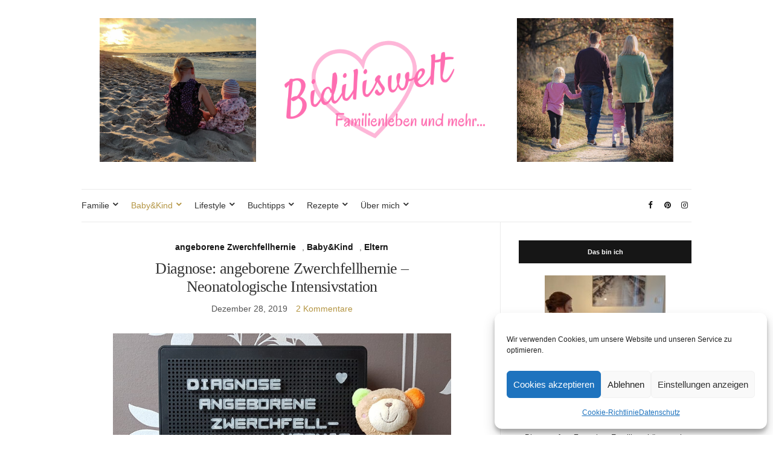

--- FILE ---
content_type: text/html; charset=UTF-8
request_url: https://www.bidiliswelt.de/diagnose-angeborene-zwerchfellhernie-neonatologische-intensivstation/
body_size: 31452
content:
<!doctype html>
<html lang="de">
<head>
	<meta charset="UTF-8">
	<meta name="viewport" content="width=device-width, initial-scale=1">
	<link rel="profile" href="https://gmpg.org/xfn/11">
	<link rel="pingback" href="https://www.bidiliswelt.de/xmlrpc.php">

	<meta name='robots' content='index, follow, max-image-preview:large, max-snippet:-1, max-video-preview:-1' />
	<style>img:is([sizes="auto" i], [sizes^="auto," i]) { contain-intrinsic-size: 3000px 1500px }</style>
	
	<!-- This site is optimized with the Yoast SEO plugin v26.1 - https://yoast.com/wordpress/plugins/seo/ -->
	<title>Diagnose: angeborene Zwerchfellhernie - Neonatologische Intensivstation - Bidilis-Welt</title>
	<meta name="description" content="Diagnose: angeborene Zwerchfellhernie. Nach dem Bericht über die Geburt von unserem kleinen Engel, geht es jetzt mit dem nächsten Teilbericht weiter." />
	<link rel="canonical" href="https://www.bidiliswelt.de/diagnose-angeborene-zwerchfellhernie-neonatologische-intensivstation/" />
	<meta property="og:locale" content="de_DE" />
	<meta property="og:type" content="article" />
	<meta property="og:title" content="Diagnose: angeborene Zwerchfellhernie - Neonatologische Intensivstation - Bidilis-Welt" />
	<meta property="og:description" content="Diagnose: angeborene Zwerchfellhernie. Nach dem Bericht über die Geburt von unserem kleinen Engel, geht es jetzt mit dem nächsten Teilbericht weiter." />
	<meta property="og:url" content="https://www.bidiliswelt.de/diagnose-angeborene-zwerchfellhernie-neonatologische-intensivstation/" />
	<meta property="og:site_name" content="Bidilis-Welt" />
	<meta property="article:publisher" content="https://www.facebook.com/bidiliswelt/" />
	<meta property="article:author" content="https://www.facebook.com/bidiliswelt/" />
	<meta property="article:published_time" content="2019-12-28T19:04:41+00:00" />
	<meta property="article:modified_time" content="2020-01-23T20:57:17+00:00" />
	<meta property="og:image" content="https://i0.wp.com/www.bidiliswelt.de/wp-content/uploads/2019/10/Neonatologische-Intensivstation.png?fit=560%2C315&ssl=1" />
	<meta property="og:image:width" content="560" />
	<meta property="og:image:height" content="315" />
	<meta property="og:image:type" content="image/png" />
	<meta name="author" content="Sabrina" />
	<meta name="twitter:card" content="summary_large_image" />
	<meta name="twitter:label1" content="Verfasst von" />
	<meta name="twitter:data1" content="Sabrina" />
	<meta name="twitter:label2" content="Geschätzte Lesezeit" />
	<meta name="twitter:data2" content="8 Minuten" />
	<script type="application/ld+json" class="yoast-schema-graph">{"@context":"https://schema.org","@graph":[{"@type":"Article","@id":"https://www.bidiliswelt.de/diagnose-angeborene-zwerchfellhernie-neonatologische-intensivstation/#article","isPartOf":{"@id":"https://www.bidiliswelt.de/diagnose-angeborene-zwerchfellhernie-neonatologische-intensivstation/"},"author":{"name":"Sabrina","@id":"https://www.bidiliswelt.de/#/schema/person/0a97dbd18f1b1234dac624fe4fbc1f1c"},"headline":"Diagnose: angeborene Zwerchfellhernie &#8211; Neonatologische Intensivstation","datePublished":"2019-12-28T19:04:41+00:00","dateModified":"2020-01-23T20:57:17+00:00","mainEntityOfPage":{"@id":"https://www.bidiliswelt.de/diagnose-angeborene-zwerchfellhernie-neonatologische-intensivstation/"},"wordCount":1544,"commentCount":2,"publisher":{"@id":"https://www.bidiliswelt.de/#/schema/person/0a97dbd18f1b1234dac624fe4fbc1f1c"},"image":{"@id":"https://www.bidiliswelt.de/diagnose-angeborene-zwerchfellhernie-neonatologische-intensivstation/#primaryimage"},"thumbnailUrl":"https://www.bidiliswelt.de/wp-content/uploads/2019/10/Neonatologische-Intensivstation.png","keywords":["CDH","Mama sein","Rund ums Baby","Rund ums Kind","Zwerchfellhernie"],"articleSection":["angeborene Zwerchfellhernie","Baby&amp;Kind","Eltern"],"inLanguage":"de","potentialAction":[{"@type":"CommentAction","name":"Comment","target":["https://www.bidiliswelt.de/diagnose-angeborene-zwerchfellhernie-neonatologische-intensivstation/#respond"]}]},{"@type":"WebPage","@id":"https://www.bidiliswelt.de/diagnose-angeborene-zwerchfellhernie-neonatologische-intensivstation/","url":"https://www.bidiliswelt.de/diagnose-angeborene-zwerchfellhernie-neonatologische-intensivstation/","name":"Diagnose: angeborene Zwerchfellhernie - Neonatologische Intensivstation - Bidilis-Welt","isPartOf":{"@id":"https://www.bidiliswelt.de/#website"},"primaryImageOfPage":{"@id":"https://www.bidiliswelt.de/diagnose-angeborene-zwerchfellhernie-neonatologische-intensivstation/#primaryimage"},"image":{"@id":"https://www.bidiliswelt.de/diagnose-angeborene-zwerchfellhernie-neonatologische-intensivstation/#primaryimage"},"thumbnailUrl":"https://www.bidiliswelt.de/wp-content/uploads/2019/10/Neonatologische-Intensivstation.png","datePublished":"2019-12-28T19:04:41+00:00","dateModified":"2020-01-23T20:57:17+00:00","description":"Diagnose: angeborene Zwerchfellhernie. Nach dem Bericht über die Geburt von unserem kleinen Engel, geht es jetzt mit dem nächsten Teilbericht weiter.","breadcrumb":{"@id":"https://www.bidiliswelt.de/diagnose-angeborene-zwerchfellhernie-neonatologische-intensivstation/#breadcrumb"},"inLanguage":"de","potentialAction":[{"@type":"ReadAction","target":["https://www.bidiliswelt.de/diagnose-angeborene-zwerchfellhernie-neonatologische-intensivstation/"]}]},{"@type":"ImageObject","inLanguage":"de","@id":"https://www.bidiliswelt.de/diagnose-angeborene-zwerchfellhernie-neonatologische-intensivstation/#primaryimage","url":"https://www.bidiliswelt.de/wp-content/uploads/2019/10/Neonatologische-Intensivstation.png","contentUrl":"https://www.bidiliswelt.de/wp-content/uploads/2019/10/Neonatologische-Intensivstation.png","width":560,"height":315},{"@type":"BreadcrumbList","@id":"https://www.bidiliswelt.de/diagnose-angeborene-zwerchfellhernie-neonatologische-intensivstation/#breadcrumb","itemListElement":[{"@type":"ListItem","position":1,"name":"Startseite","item":"https://www.bidiliswelt.de/"},{"@type":"ListItem","position":2,"name":"Diagnose: angeborene Zwerchfellhernie &#8211; Neonatologische Intensivstation"}]},{"@type":"WebSite","@id":"https://www.bidiliswelt.de/#website","url":"https://www.bidiliswelt.de/","name":"Bidilis-Welt","description":"","publisher":{"@id":"https://www.bidiliswelt.de/#/schema/person/0a97dbd18f1b1234dac624fe4fbc1f1c"},"potentialAction":[{"@type":"SearchAction","target":{"@type":"EntryPoint","urlTemplate":"https://www.bidiliswelt.de/?s={search_term_string}"},"query-input":{"@type":"PropertyValueSpecification","valueRequired":true,"valueName":"search_term_string"}}],"inLanguage":"de"},{"@type":["Person","Organization"],"@id":"https://www.bidiliswelt.de/#/schema/person/0a97dbd18f1b1234dac624fe4fbc1f1c","name":"Sabrina","image":{"@type":"ImageObject","inLanguage":"de","@id":"https://www.bidiliswelt.de/#/schema/person/image/","url":"https://secure.gravatar.com/avatar/6d0ae2f1563127c9e96889907cff71af2d9b294dac00599aa5c6a887a7a39225?s=96&d=blank&r=g","contentUrl":"https://secure.gravatar.com/avatar/6d0ae2f1563127c9e96889907cff71af2d9b294dac00599aa5c6a887a7a39225?s=96&d=blank&r=g","caption":"Sabrina"},"logo":{"@id":"https://www.bidiliswelt.de/#/schema/person/image/"},"sameAs":["https://www.bidiliswelt.de/","https://www.facebook.com/bidiliswelt/"]}]}</script>
	<!-- / Yoast SEO plugin. -->


<link rel="alternate" type="application/rss+xml" title="Bidilis-Welt &raquo; Feed" href="https://www.bidiliswelt.de/feed/" />
<link rel="alternate" type="application/rss+xml" title="Bidilis-Welt &raquo; Kommentar-Feed" href="https://www.bidiliswelt.de/comments/feed/" />
<link rel="alternate" type="application/rss+xml" title="Bidilis-Welt &raquo; Diagnose: angeborene Zwerchfellhernie &#8211; Neonatologische Intensivstation-Kommentar-Feed" href="https://www.bidiliswelt.de/diagnose-angeborene-zwerchfellhernie-neonatologische-intensivstation/feed/" />
<script type="text/javascript">
/* <![CDATA[ */
window._wpemojiSettings = {"baseUrl":"https:\/\/s.w.org\/images\/core\/emoji\/16.0.1\/72x72\/","ext":".png","svgUrl":"https:\/\/s.w.org\/images\/core\/emoji\/16.0.1\/svg\/","svgExt":".svg","source":{"concatemoji":"https:\/\/www.bidiliswelt.de\/wp-includes\/js\/wp-emoji-release.min.js?ver=4c564fbdbc648b873f302a634a489c46"}};
/*! This file is auto-generated */
!function(s,n){var o,i,e;function c(e){try{var t={supportTests:e,timestamp:(new Date).valueOf()};sessionStorage.setItem(o,JSON.stringify(t))}catch(e){}}function p(e,t,n){e.clearRect(0,0,e.canvas.width,e.canvas.height),e.fillText(t,0,0);var t=new Uint32Array(e.getImageData(0,0,e.canvas.width,e.canvas.height).data),a=(e.clearRect(0,0,e.canvas.width,e.canvas.height),e.fillText(n,0,0),new Uint32Array(e.getImageData(0,0,e.canvas.width,e.canvas.height).data));return t.every(function(e,t){return e===a[t]})}function u(e,t){e.clearRect(0,0,e.canvas.width,e.canvas.height),e.fillText(t,0,0);for(var n=e.getImageData(16,16,1,1),a=0;a<n.data.length;a++)if(0!==n.data[a])return!1;return!0}function f(e,t,n,a){switch(t){case"flag":return n(e,"\ud83c\udff3\ufe0f\u200d\u26a7\ufe0f","\ud83c\udff3\ufe0f\u200b\u26a7\ufe0f")?!1:!n(e,"\ud83c\udde8\ud83c\uddf6","\ud83c\udde8\u200b\ud83c\uddf6")&&!n(e,"\ud83c\udff4\udb40\udc67\udb40\udc62\udb40\udc65\udb40\udc6e\udb40\udc67\udb40\udc7f","\ud83c\udff4\u200b\udb40\udc67\u200b\udb40\udc62\u200b\udb40\udc65\u200b\udb40\udc6e\u200b\udb40\udc67\u200b\udb40\udc7f");case"emoji":return!a(e,"\ud83e\udedf")}return!1}function g(e,t,n,a){var r="undefined"!=typeof WorkerGlobalScope&&self instanceof WorkerGlobalScope?new OffscreenCanvas(300,150):s.createElement("canvas"),o=r.getContext("2d",{willReadFrequently:!0}),i=(o.textBaseline="top",o.font="600 32px Arial",{});return e.forEach(function(e){i[e]=t(o,e,n,a)}),i}function t(e){var t=s.createElement("script");t.src=e,t.defer=!0,s.head.appendChild(t)}"undefined"!=typeof Promise&&(o="wpEmojiSettingsSupports",i=["flag","emoji"],n.supports={everything:!0,everythingExceptFlag:!0},e=new Promise(function(e){s.addEventListener("DOMContentLoaded",e,{once:!0})}),new Promise(function(t){var n=function(){try{var e=JSON.parse(sessionStorage.getItem(o));if("object"==typeof e&&"number"==typeof e.timestamp&&(new Date).valueOf()<e.timestamp+604800&&"object"==typeof e.supportTests)return e.supportTests}catch(e){}return null}();if(!n){if("undefined"!=typeof Worker&&"undefined"!=typeof OffscreenCanvas&&"undefined"!=typeof URL&&URL.createObjectURL&&"undefined"!=typeof Blob)try{var e="postMessage("+g.toString()+"("+[JSON.stringify(i),f.toString(),p.toString(),u.toString()].join(",")+"));",a=new Blob([e],{type:"text/javascript"}),r=new Worker(URL.createObjectURL(a),{name:"wpTestEmojiSupports"});return void(r.onmessage=function(e){c(n=e.data),r.terminate(),t(n)})}catch(e){}c(n=g(i,f,p,u))}t(n)}).then(function(e){for(var t in e)n.supports[t]=e[t],n.supports.everything=n.supports.everything&&n.supports[t],"flag"!==t&&(n.supports.everythingExceptFlag=n.supports.everythingExceptFlag&&n.supports[t]);n.supports.everythingExceptFlag=n.supports.everythingExceptFlag&&!n.supports.flag,n.DOMReady=!1,n.readyCallback=function(){n.DOMReady=!0}}).then(function(){return e}).then(function(){var e;n.supports.everything||(n.readyCallback(),(e=n.source||{}).concatemoji?t(e.concatemoji):e.wpemoji&&e.twemoji&&(t(e.twemoji),t(e.wpemoji)))}))}((window,document),window._wpemojiSettings);
/* ]]> */
</script>
<link rel='stylesheet' id='sbi_styles-css' href='https://www.bidiliswelt.de/wp-content/plugins/instagram-feed/css/sbi-styles.min.css?ver=6.10.0' type='text/css' media='all' />
<style id='wp-emoji-styles-inline-css' type='text/css'>

	img.wp-smiley, img.emoji {
		display: inline !important;
		border: none !important;
		box-shadow: none !important;
		height: 1em !important;
		width: 1em !important;
		margin: 0 0.07em !important;
		vertical-align: -0.1em !important;
		background: none !important;
		padding: 0 !important;
	}
</style>
<link rel='stylesheet' id='wp-block-library-css' href='https://www.bidiliswelt.de/wp-includes/css/dist/block-library/style.min.css?ver=4c564fbdbc648b873f302a634a489c46' type='text/css' media='all' />
<style id='classic-theme-styles-inline-css' type='text/css'>
/*! This file is auto-generated */
.wp-block-button__link{color:#fff;background-color:#32373c;border-radius:9999px;box-shadow:none;text-decoration:none;padding:calc(.667em + 2px) calc(1.333em + 2px);font-size:1.125em}.wp-block-file__button{background:#32373c;color:#fff;text-decoration:none}
</style>
<style id='global-styles-inline-css' type='text/css'>
:root{--wp--preset--aspect-ratio--square: 1;--wp--preset--aspect-ratio--4-3: 4/3;--wp--preset--aspect-ratio--3-4: 3/4;--wp--preset--aspect-ratio--3-2: 3/2;--wp--preset--aspect-ratio--2-3: 2/3;--wp--preset--aspect-ratio--16-9: 16/9;--wp--preset--aspect-ratio--9-16: 9/16;--wp--preset--color--black: #000000;--wp--preset--color--cyan-bluish-gray: #abb8c3;--wp--preset--color--white: #ffffff;--wp--preset--color--pale-pink: #f78da7;--wp--preset--color--vivid-red: #cf2e2e;--wp--preset--color--luminous-vivid-orange: #ff6900;--wp--preset--color--luminous-vivid-amber: #fcb900;--wp--preset--color--light-green-cyan: #7bdcb5;--wp--preset--color--vivid-green-cyan: #00d084;--wp--preset--color--pale-cyan-blue: #8ed1fc;--wp--preset--color--vivid-cyan-blue: #0693e3;--wp--preset--color--vivid-purple: #9b51e0;--wp--preset--gradient--vivid-cyan-blue-to-vivid-purple: linear-gradient(135deg,rgba(6,147,227,1) 0%,rgb(155,81,224) 100%);--wp--preset--gradient--light-green-cyan-to-vivid-green-cyan: linear-gradient(135deg,rgb(122,220,180) 0%,rgb(0,208,130) 100%);--wp--preset--gradient--luminous-vivid-amber-to-luminous-vivid-orange: linear-gradient(135deg,rgba(252,185,0,1) 0%,rgba(255,105,0,1) 100%);--wp--preset--gradient--luminous-vivid-orange-to-vivid-red: linear-gradient(135deg,rgba(255,105,0,1) 0%,rgb(207,46,46) 100%);--wp--preset--gradient--very-light-gray-to-cyan-bluish-gray: linear-gradient(135deg,rgb(238,238,238) 0%,rgb(169,184,195) 100%);--wp--preset--gradient--cool-to-warm-spectrum: linear-gradient(135deg,rgb(74,234,220) 0%,rgb(151,120,209) 20%,rgb(207,42,186) 40%,rgb(238,44,130) 60%,rgb(251,105,98) 80%,rgb(254,248,76) 100%);--wp--preset--gradient--blush-light-purple: linear-gradient(135deg,rgb(255,206,236) 0%,rgb(152,150,240) 100%);--wp--preset--gradient--blush-bordeaux: linear-gradient(135deg,rgb(254,205,165) 0%,rgb(254,45,45) 50%,rgb(107,0,62) 100%);--wp--preset--gradient--luminous-dusk: linear-gradient(135deg,rgb(255,203,112) 0%,rgb(199,81,192) 50%,rgb(65,88,208) 100%);--wp--preset--gradient--pale-ocean: linear-gradient(135deg,rgb(255,245,203) 0%,rgb(182,227,212) 50%,rgb(51,167,181) 100%);--wp--preset--gradient--electric-grass: linear-gradient(135deg,rgb(202,248,128) 0%,rgb(113,206,126) 100%);--wp--preset--gradient--midnight: linear-gradient(135deg,rgb(2,3,129) 0%,rgb(40,116,252) 100%);--wp--preset--font-size--small: 13px;--wp--preset--font-size--medium: 20px;--wp--preset--font-size--large: 36px;--wp--preset--font-size--x-large: 42px;--wp--preset--spacing--20: 0.44rem;--wp--preset--spacing--30: 0.67rem;--wp--preset--spacing--40: 1rem;--wp--preset--spacing--50: 1.5rem;--wp--preset--spacing--60: 2.25rem;--wp--preset--spacing--70: 3.38rem;--wp--preset--spacing--80: 5.06rem;--wp--preset--shadow--natural: 6px 6px 9px rgba(0, 0, 0, 0.2);--wp--preset--shadow--deep: 12px 12px 50px rgba(0, 0, 0, 0.4);--wp--preset--shadow--sharp: 6px 6px 0px rgba(0, 0, 0, 0.2);--wp--preset--shadow--outlined: 6px 6px 0px -3px rgba(255, 255, 255, 1), 6px 6px rgba(0, 0, 0, 1);--wp--preset--shadow--crisp: 6px 6px 0px rgba(0, 0, 0, 1);}:where(.is-layout-flex){gap: 0.5em;}:where(.is-layout-grid){gap: 0.5em;}body .is-layout-flex{display: flex;}.is-layout-flex{flex-wrap: wrap;align-items: center;}.is-layout-flex > :is(*, div){margin: 0;}body .is-layout-grid{display: grid;}.is-layout-grid > :is(*, div){margin: 0;}:where(.wp-block-columns.is-layout-flex){gap: 2em;}:where(.wp-block-columns.is-layout-grid){gap: 2em;}:where(.wp-block-post-template.is-layout-flex){gap: 1.25em;}:where(.wp-block-post-template.is-layout-grid){gap: 1.25em;}.has-black-color{color: var(--wp--preset--color--black) !important;}.has-cyan-bluish-gray-color{color: var(--wp--preset--color--cyan-bluish-gray) !important;}.has-white-color{color: var(--wp--preset--color--white) !important;}.has-pale-pink-color{color: var(--wp--preset--color--pale-pink) !important;}.has-vivid-red-color{color: var(--wp--preset--color--vivid-red) !important;}.has-luminous-vivid-orange-color{color: var(--wp--preset--color--luminous-vivid-orange) !important;}.has-luminous-vivid-amber-color{color: var(--wp--preset--color--luminous-vivid-amber) !important;}.has-light-green-cyan-color{color: var(--wp--preset--color--light-green-cyan) !important;}.has-vivid-green-cyan-color{color: var(--wp--preset--color--vivid-green-cyan) !important;}.has-pale-cyan-blue-color{color: var(--wp--preset--color--pale-cyan-blue) !important;}.has-vivid-cyan-blue-color{color: var(--wp--preset--color--vivid-cyan-blue) !important;}.has-vivid-purple-color{color: var(--wp--preset--color--vivid-purple) !important;}.has-black-background-color{background-color: var(--wp--preset--color--black) !important;}.has-cyan-bluish-gray-background-color{background-color: var(--wp--preset--color--cyan-bluish-gray) !important;}.has-white-background-color{background-color: var(--wp--preset--color--white) !important;}.has-pale-pink-background-color{background-color: var(--wp--preset--color--pale-pink) !important;}.has-vivid-red-background-color{background-color: var(--wp--preset--color--vivid-red) !important;}.has-luminous-vivid-orange-background-color{background-color: var(--wp--preset--color--luminous-vivid-orange) !important;}.has-luminous-vivid-amber-background-color{background-color: var(--wp--preset--color--luminous-vivid-amber) !important;}.has-light-green-cyan-background-color{background-color: var(--wp--preset--color--light-green-cyan) !important;}.has-vivid-green-cyan-background-color{background-color: var(--wp--preset--color--vivid-green-cyan) !important;}.has-pale-cyan-blue-background-color{background-color: var(--wp--preset--color--pale-cyan-blue) !important;}.has-vivid-cyan-blue-background-color{background-color: var(--wp--preset--color--vivid-cyan-blue) !important;}.has-vivid-purple-background-color{background-color: var(--wp--preset--color--vivid-purple) !important;}.has-black-border-color{border-color: var(--wp--preset--color--black) !important;}.has-cyan-bluish-gray-border-color{border-color: var(--wp--preset--color--cyan-bluish-gray) !important;}.has-white-border-color{border-color: var(--wp--preset--color--white) !important;}.has-pale-pink-border-color{border-color: var(--wp--preset--color--pale-pink) !important;}.has-vivid-red-border-color{border-color: var(--wp--preset--color--vivid-red) !important;}.has-luminous-vivid-orange-border-color{border-color: var(--wp--preset--color--luminous-vivid-orange) !important;}.has-luminous-vivid-amber-border-color{border-color: var(--wp--preset--color--luminous-vivid-amber) !important;}.has-light-green-cyan-border-color{border-color: var(--wp--preset--color--light-green-cyan) !important;}.has-vivid-green-cyan-border-color{border-color: var(--wp--preset--color--vivid-green-cyan) !important;}.has-pale-cyan-blue-border-color{border-color: var(--wp--preset--color--pale-cyan-blue) !important;}.has-vivid-cyan-blue-border-color{border-color: var(--wp--preset--color--vivid-cyan-blue) !important;}.has-vivid-purple-border-color{border-color: var(--wp--preset--color--vivid-purple) !important;}.has-vivid-cyan-blue-to-vivid-purple-gradient-background{background: var(--wp--preset--gradient--vivid-cyan-blue-to-vivid-purple) !important;}.has-light-green-cyan-to-vivid-green-cyan-gradient-background{background: var(--wp--preset--gradient--light-green-cyan-to-vivid-green-cyan) !important;}.has-luminous-vivid-amber-to-luminous-vivid-orange-gradient-background{background: var(--wp--preset--gradient--luminous-vivid-amber-to-luminous-vivid-orange) !important;}.has-luminous-vivid-orange-to-vivid-red-gradient-background{background: var(--wp--preset--gradient--luminous-vivid-orange-to-vivid-red) !important;}.has-very-light-gray-to-cyan-bluish-gray-gradient-background{background: var(--wp--preset--gradient--very-light-gray-to-cyan-bluish-gray) !important;}.has-cool-to-warm-spectrum-gradient-background{background: var(--wp--preset--gradient--cool-to-warm-spectrum) !important;}.has-blush-light-purple-gradient-background{background: var(--wp--preset--gradient--blush-light-purple) !important;}.has-blush-bordeaux-gradient-background{background: var(--wp--preset--gradient--blush-bordeaux) !important;}.has-luminous-dusk-gradient-background{background: var(--wp--preset--gradient--luminous-dusk) !important;}.has-pale-ocean-gradient-background{background: var(--wp--preset--gradient--pale-ocean) !important;}.has-electric-grass-gradient-background{background: var(--wp--preset--gradient--electric-grass) !important;}.has-midnight-gradient-background{background: var(--wp--preset--gradient--midnight) !important;}.has-small-font-size{font-size: var(--wp--preset--font-size--small) !important;}.has-medium-font-size{font-size: var(--wp--preset--font-size--medium) !important;}.has-large-font-size{font-size: var(--wp--preset--font-size--large) !important;}.has-x-large-font-size{font-size: var(--wp--preset--font-size--x-large) !important;}
:where(.wp-block-post-template.is-layout-flex){gap: 1.25em;}:where(.wp-block-post-template.is-layout-grid){gap: 1.25em;}
:where(.wp-block-columns.is-layout-flex){gap: 2em;}:where(.wp-block-columns.is-layout-grid){gap: 2em;}
:root :where(.wp-block-pullquote){font-size: 1.5em;line-height: 1.6;}
</style>
<link rel='stylesheet' id='cpsh-shortcodes-css' href='https://www.bidiliswelt.de/wp-content/plugins/column-shortcodes//assets/css/shortcodes.css?ver=1.0.1' type='text/css' media='all' />
<link rel='stylesheet' id='cmplz-general-css' href='https://www.bidiliswelt.de/wp-content/plugins/complianz-gdpr/assets/css/cookieblocker.min.css?ver=1762195794' type='text/css' media='all' />
<link rel='preload' as='style' onload="this.rel='stylesheet'" id='olsen-light-google-font-css' data-borlabs-font-blocker-href='https://fonts.googleapis.com/css?family=Lora%3A400%2C700%2C400italic%2C700italic%7CLato%3A400%2C400italic%2C700%2C700italic&#038;display=swap&#038;ver=6.8.3' type='text/css' media='all' />
<link rel='stylesheet' id='olsen-icons-css' href='https://www.bidiliswelt.de/wp-content/themes/olsen-light/vendor/olsen-icons/css/olsen-icons.min.css?ver=1.7.0' type='text/css' media='all' />
<link rel='stylesheet' id='simple-lightbox-css' href='https://www.bidiliswelt.de/wp-content/themes/olsen-light/vendor/simple-lightbox/simple-lightbox.min.css?ver=2.7.0' type='text/css' media='all' />
<link rel='stylesheet' id='olsen-light-style-css' href='https://www.bidiliswelt.de/wp-content/themes/olsen-light/style.min.css?ver=1.7.0' type='text/css' media='all' />
<link rel='stylesheet' id='wpgdprc-front-css-css' href='https://www.bidiliswelt.de/wp-content/plugins/wp-gdpr-compliance/Assets/css/front.css?ver=1708681949' type='text/css' media='all' />
<style id='wpgdprc-front-css-inline-css' type='text/css'>
:root{--wp-gdpr--bar--background-color: #000000;--wp-gdpr--bar--color: #ffffff;--wp-gdpr--button--background-color: #000000;--wp-gdpr--button--background-color--darken: #000000;--wp-gdpr--button--color: #ffffff;}
</style>
<script type="text/javascript" src="https://www.bidiliswelt.de/wp-content/plugins/google-analytics-for-wordpress/assets/js/frontend-gtag.min.js?ver=9.11.0" id="monsterinsights-frontend-script-js" async="async" data-wp-strategy="async"></script>
<script data-cfasync="false" data-wpfc-render="false" type="text/javascript" id='monsterinsights-frontend-script-js-extra'>/* <![CDATA[ */
var monsterinsights_frontend = {"js_events_tracking":"true","download_extensions":"doc,pdf,ppt,zip,xls,docx,pptx,xlsx","inbound_paths":"[]","home_url":"https:\/\/www.bidiliswelt.de","hash_tracking":"false","v4_id":"G-NHGSX6NNTW"};/* ]]> */
</script>
<script type="text/javascript" src="https://www.bidiliswelt.de/wp-includes/js/jquery/jquery.min.js?ver=3.7.1" id="jquery-core-js"></script>
<script type="text/javascript" src="https://www.bidiliswelt.de/wp-includes/js/jquery/jquery-migrate.min.js?ver=3.4.1" id="jquery-migrate-js"></script>
<script type="text/javascript" id="wpgdprc-front-js-js-extra">
/* <![CDATA[ */
var wpgdprcFront = {"ajaxUrl":"https:\/\/www.bidiliswelt.de\/wp-admin\/admin-ajax.php","ajaxNonce":"dfecc87123","ajaxArg":"security","pluginPrefix":"wpgdprc","blogId":"1","isMultiSite":"","locale":"de_DE","showSignUpModal":"","showFormModal":"","cookieName":"wpgdprc-consent","consentVersion":"","path":"\/","prefix":"wpgdprc"};
/* ]]> */
</script>
<script type="text/javascript" src="https://www.bidiliswelt.de/wp-content/plugins/wp-gdpr-compliance/Assets/js/front.min.js?ver=1708681949" id="wpgdprc-front-js-js"></script>
<link rel="https://api.w.org/" href="https://www.bidiliswelt.de/wp-json/" /><link rel="alternate" title="JSON" type="application/json" href="https://www.bidiliswelt.de/wp-json/wp/v2/posts/6963" /><link rel="EditURI" type="application/rsd+xml" title="RSD" href="https://www.bidiliswelt.de/xmlrpc.php?rsd" />
<link rel="alternate" title="oEmbed (JSON)" type="application/json+oembed" href="https://www.bidiliswelt.de/wp-json/oembed/1.0/embed?url=https%3A%2F%2Fwww.bidiliswelt.de%2Fdiagnose-angeborene-zwerchfellhernie-neonatologische-intensivstation%2F" />
<link rel="alternate" title="oEmbed (XML)" type="text/xml+oembed" href="https://www.bidiliswelt.de/wp-json/oembed/1.0/embed?url=https%3A%2F%2Fwww.bidiliswelt.de%2Fdiagnose-angeborene-zwerchfellhernie-neonatologische-intensivstation%2F&#038;format=xml" />
		<script type="text/javascript" async defer data-pin-color="red"  data-pin-hover="true"
			src="https://www.bidiliswelt.de/wp-content/plugins/pinterest-pin-it-button-on-image-hover-and-post/js/pinit.js"></script>
					<style>.cmplz-hidden {
					display: none !important;
				}</style><style type="text/css"></style><link rel="icon" href="https://www.bidiliswelt.de/wp-content/uploads/2017/04/cropped-IMG-20160919-WA0016-1-32x32.jpg" sizes="32x32" />
<link rel="icon" href="https://www.bidiliswelt.de/wp-content/uploads/2017/04/cropped-IMG-20160919-WA0016-1-192x192.jpg" sizes="192x192" />
<link rel="apple-touch-icon" href="https://www.bidiliswelt.de/wp-content/uploads/2017/04/cropped-IMG-20160919-WA0016-1-180x180.jpg" />
<meta name="msapplication-TileImage" content="https://www.bidiliswelt.de/wp-content/uploads/2017/04/cropped-IMG-20160919-WA0016-1-270x270.jpg" />
</head>
<body data-rsssl=1 data-cmplz=1 class="wp-singular post-template-default single single-post postid-6963 single-format-standard wp-theme-olsen-light" itemscope="itemscope" itemtype="http://schema.org/WebPage">
<div><a class="skip-link sr-only sr-only-focusable" href="#site-content">Skip to the content</a></div>

<div id="page">

	
	<div class="container">
		<div class="row">
			<div class="col-12">

				<header id="masthead" class="site-header group" role="banner" itemscope="itemscope" itemtype="http://schema.org/Organization">

					<div class="site-logo">
						<div itemprop="name">
							<a itemprop="url" href="https://www.bidiliswelt.de">
																	<img itemprop="logo"
									     src="https://www.bidiliswelt.de/wp-content/uploads/2021/06/2021.png"
									     alt="Bidilis-Welt"/>
															</a>
						</div>

											</div><!-- /site-logo -->

					<div class="site-bar">
						<nav class="nav" role="navigation" itemscope="itemscope" itemtype="http://schema.org/SiteNavigationElement">
							<ul id="menu-neu_hauptmenue" class="navigation"><li id="menu-item-7044" class="menu-item menu-item-type-taxonomy menu-item-object-category current-post-ancestor menu-item-has-children menu-item-7044"><a href="https://www.bidiliswelt.de/category/familie/">Familie</a>
<ul class="sub-menu">
	<li id="menu-item-7062" class="menu-item menu-item-type-taxonomy menu-item-object-category menu-item-7062"><a href="https://www.bidiliswelt.de/category/familie/alltag/">Alltag</a></li>
	<li id="menu-item-7063" class="menu-item menu-item-type-taxonomy menu-item-object-category menu-item-7063"><a href="https://www.bidiliswelt.de/category/familie/ausfluege/">Ausflüge</a></li>
	<li id="menu-item-7064" class="menu-item menu-item-type-taxonomy menu-item-object-category menu-item-7064"><a href="https://www.bidiliswelt.de/category/familie/reisen/">Reisen</a></li>
	<li id="menu-item-7066" class="menu-item menu-item-type-taxonomy menu-item-object-category menu-item-has-children menu-item-7066"><a href="https://www.bidiliswelt.de/category/blogparade/">Blogparade</a>
	<ul class="sub-menu">
		<li id="menu-item-7078" class="menu-item menu-item-type-taxonomy menu-item-object-category menu-item-7078"><a href="https://www.bidiliswelt.de/category/familie/12von12/">12von12</a></li>
		<li id="menu-item-7079" class="menu-item menu-item-type-taxonomy menu-item-object-category menu-item-7079"><a href="https://www.bidiliswelt.de/category/familie/wochenende-in-bildern/">Wochenende in Bildern</a></li>
	</ul>
</li>
	<li id="menu-item-7065" class="menu-item menu-item-type-taxonomy menu-item-object-category menu-item-7065"><a href="https://www.bidiliswelt.de/category/familie/schwangerschaft/">Schwangerschaft</a></li>
	<li id="menu-item-7075" class="menu-item menu-item-type-taxonomy menu-item-object-category current-post-ancestor current-menu-parent current-post-parent menu-item-7075"><a href="https://www.bidiliswelt.de/category/familie/eltern/">Eltern</a></li>
</ul>
</li>
<li id="menu-item-7045" class="menu-item menu-item-type-taxonomy menu-item-object-category current-post-ancestor current-menu-parent current-post-parent menu-item-has-children menu-item-7045"><a href="https://www.bidiliswelt.de/category/familie/babykind/">Baby&amp;Kind</a>
<ul class="sub-menu">
	<li id="menu-item-7068" class="menu-item menu-item-type-taxonomy menu-item-object-category menu-item-7068"><a href="https://www.bidiliswelt.de/category/lifestyle/fuer-kids/">Basteln mit Kind</a></li>
	<li id="menu-item-7060" class="menu-item menu-item-type-taxonomy menu-item-object-category menu-item-7060"><a href="https://www.bidiliswelt.de/category/familie/kindergarten/">Kindergarten</a></li>
	<li id="menu-item-11479" class="menu-item menu-item-type-taxonomy menu-item-object-category menu-item-11479"><a href="https://www.bidiliswelt.de/category/schulkind/">Schulkind</a></li>
	<li id="menu-item-7080" class="menu-item menu-item-type-taxonomy menu-item-object-category menu-item-7080"><a href="https://www.bidiliswelt.de/category/familie/babykind/kinderkleidung/">Kinderkleidung</a></li>
	<li id="menu-item-7083" class="menu-item menu-item-type-taxonomy menu-item-object-category menu-item-7083"><a href="https://www.bidiliswelt.de/category/spielzeug-co/">Spielzeug &amp; Co</a></li>
	<li id="menu-item-7059" class="menu-item menu-item-type-taxonomy menu-item-object-category current-post-ancestor current-menu-parent current-post-parent menu-item-7059"><a href="https://www.bidiliswelt.de/category/angeborene-zwerchfellhernie/">angeborene Zwerchfellhernie</a></li>
</ul>
</li>
<li id="menu-item-7054" class="menu-item menu-item-type-taxonomy menu-item-object-category menu-item-has-children menu-item-7054"><a href="https://www.bidiliswelt.de/category/lifestyle/">Lifestyle</a>
<ul class="sub-menu">
	<li id="menu-item-7055" class="menu-item menu-item-type-taxonomy menu-item-object-category menu-item-7055"><a href="https://www.bidiliswelt.de/category/lifestyle/diy/">DIY</a></li>
	<li id="menu-item-7056" class="menu-item menu-item-type-taxonomy menu-item-object-category menu-item-7056"><a href="https://www.bidiliswelt.de/category/lifestyle/geschenkideen/">Geschenkideen</a></li>
	<li id="menu-item-7058" class="menu-item menu-item-type-taxonomy menu-item-object-category menu-item-7058"><a href="https://www.bidiliswelt.de/category/gewinnspiel/">Gewinnspiel</a></li>
	<li id="menu-item-7057" class="menu-item menu-item-type-taxonomy menu-item-object-category menu-item-7057"><a href="https://www.bidiliswelt.de/category/lifestyle/interior/">Interior</a></li>
	<li id="menu-item-7082" class="menu-item menu-item-type-taxonomy menu-item-object-category menu-item-7082"><a href="https://www.bidiliswelt.de/category/lifestyle/tipps-tricks/">Tipps &amp; Tests</a></li>
	<li id="menu-item-11661" class="menu-item menu-item-type-taxonomy menu-item-object-category menu-item-11661"><a href="https://www.bidiliswelt.de/category/lifestyle/weihnachtszeit/">Weihnachtszeit</a></li>
</ul>
</li>
<li id="menu-item-7081" class="menu-item menu-item-type-taxonomy menu-item-object-category menu-item-has-children menu-item-7081"><a href="https://www.bidiliswelt.de/category/buchtipps/">Buchtipps</a>
<ul class="sub-menu">
	<li id="menu-item-7144" class="menu-item menu-item-type-taxonomy menu-item-object-category menu-item-7144"><a href="https://www.bidiliswelt.de/category/kinderbuecher/">Kinderbücher</a></li>
	<li id="menu-item-12546" class="menu-item menu-item-type-taxonomy menu-item-object-category menu-item-12546"><a href="https://www.bidiliswelt.de/category/familie/babykind/teeniebuecher/">Teeniebücher</a></li>
	<li id="menu-item-12458" class="menu-item menu-item-type-taxonomy menu-item-object-category menu-item-12458"><a href="https://www.bidiliswelt.de/category/buchtipps/new-adult-co/">New Adult &amp; Co</a></li>
	<li id="menu-item-12514" class="menu-item menu-item-type-taxonomy menu-item-object-category menu-item-12514"><a href="https://www.bidiliswelt.de/category/buchtipps/krimi-thriller/">Krimi &amp; Thriller</a></li>
</ul>
</li>
<li id="menu-item-7047" class="menu-item menu-item-type-taxonomy menu-item-object-category menu-item-has-children menu-item-7047"><a href="https://www.bidiliswelt.de/category/rezepte/">Rezepte</a>
<ul class="sub-menu">
	<li id="menu-item-7053" class="menu-item menu-item-type-taxonomy menu-item-object-category menu-item-7053"><a href="https://www.bidiliswelt.de/category/rezepte/suppen-salate/">Suppen &amp; Salate</a></li>
	<li id="menu-item-7050" class="menu-item menu-item-type-taxonomy menu-item-object-category menu-item-7050"><a href="https://www.bidiliswelt.de/category/rezepte/hauptspeise/">Hauptspeise</a></li>
	<li id="menu-item-7051" class="menu-item menu-item-type-taxonomy menu-item-object-category menu-item-7051"><a href="https://www.bidiliswelt.de/category/rezepte/nachtisch/">Nachtisch</a></li>
	<li id="menu-item-7052" class="menu-item menu-item-type-taxonomy menu-item-object-category menu-item-7052"><a href="https://www.bidiliswelt.de/category/rezepte/snacks/">Snacks</a></li>
	<li id="menu-item-7049" class="menu-item menu-item-type-taxonomy menu-item-object-category menu-item-7049"><a href="https://www.bidiliswelt.de/category/rezepte/backen/">Backen</a></li>
	<li id="menu-item-7048" class="menu-item menu-item-type-taxonomy menu-item-object-category menu-item-7048"><a href="https://www.bidiliswelt.de/category/rezepte/andere-leckereien/">andere Leckereien</a></li>
</ul>
</li>
<li id="menu-item-7069" class="menu-item menu-item-type-post_type menu-item-object-page menu-item-has-children menu-item-7069"><a href="https://www.bidiliswelt.de/ueber-mich/">Über mich</a>
<ul class="sub-menu">
	<li id="menu-item-7074" class="menu-item menu-item-type-post_type menu-item-object-page menu-item-7074"><a href="https://www.bidiliswelt.de/ueber-mich/">Über mich</a></li>
	<li id="menu-item-7070" class="menu-item menu-item-type-post_type menu-item-object-page menu-item-7070"><a href="https://www.bidiliswelt.de/kooperationen/">Kooperationsmöglichkeiten auf Bidiliswelt</a></li>
	<li id="menu-item-7071" class="menu-item menu-item-type-post_type menu-item-object-page menu-item-privacy-policy menu-item-7071"><a rel="privacy-policy" href="https://www.bidiliswelt.de/datenschutz-2/">Datenschutz</a></li>
	<li id="menu-item-7072" class="menu-item menu-item-type-post_type menu-item-object-page menu-item-7072"><a href="https://www.bidiliswelt.de/impressum/">Impressum</a></li>
</ul>
</li>
</ul>
							<a class="mobile-nav-trigger" href="#mobilemenu"><i class="olsen-icons olsen-icons-bars"></i> Menü</a>
						</nav>
												<div id="mobilemenu"></div>

						
							<div class="site-tools ">

										<ul class="socials">
			<li><a href="https://www.facebook.com/bidiliswelt/" target="_blank" rel="noopener"><i class="olsen-icons olsen-icons-facebook"></i></a></li><li><a href="https://de.pinterest.com/bidiliswelt/" target="_blank" rel="noopener"><i class="olsen-icons olsen-icons-pinterest"></i></a></li><li><a href="https://www.instagram.com/bidiliswelt" target="_blank" rel="noopener"><i class="olsen-icons olsen-icons-instagram"></i></a></li>					</ul>
		
								
							</div><!-- /site-tools -->
					</div><!-- /site-bar -->

				</header>

				
				<div id="site-content">

<div class="row">

	<div class="col-lg-8 col-12">
		<main id="content" role="main" itemprop="mainContentOfPage" itemscope="itemscope" itemtype="http://schema.org/Blog">
			<div class="row">
				<div class="col-12">

											<article id="entry-6963" class="entry post-6963 post type-post status-publish format-standard has-post-thumbnail hentry category-angeborene-zwerchfellhernie category-babykind category-eltern tag-cdh tag-mama-sein tag-rund-ums-baby tag-rund-ums-kind tag-zwerchfellhernie" itemscope="itemscope" itemtype="http://schema.org/BlogPosting" itemprop="blogPost">

							<div class="entry-meta entry-meta-top">
								<p class="entry-categories">
									<a href="https://www.bidiliswelt.de/category/angeborene-zwerchfellhernie/" rel="category tag">angeborene Zwerchfellhernie</a>, <a href="https://www.bidiliswelt.de/category/familie/babykind/" rel="category tag">Baby&amp;Kind</a>, <a href="https://www.bidiliswelt.de/category/familie/eltern/" rel="category tag">Eltern</a>								</p>
							</div>

							<h1 class="entry-title" itemprop="headline">
								Diagnose: angeborene Zwerchfellhernie &#8211; Neonatologische Intensivstation							</h1>

							<div class="entry-meta entry-meta-bottom">
								<time class="entry-date" itemprop="datePublished" datetime="2019-12-28T19:04:41+00:00">Dezember 28, 2019</time>

								<a href="https://www.bidiliswelt.de/diagnose-angeborene-zwerchfellhernie-neonatologische-intensivstation/#comments" class="entry-comments-no ">2 Kommentare</a>
							</div>

															<div class="entry-featured">
									<a class="ci-lightbox" href="https://www.bidiliswelt.de/wp-content/uploads/2019/10/Neonatologische-Intensivstation.png">
										<img width="560" height="315" src="https://www.bidiliswelt.de/wp-content/uploads/2019/10/Neonatologische-Intensivstation.png" class="attachment-post-thumbnail size-post-thumbnail wp-post-image" alt="" itemprop="image" decoding="async" fetchpriority="high" srcset="https://www.bidiliswelt.de/wp-content/uploads/2019/10/Neonatologische-Intensivstation.png 560w, https://www.bidiliswelt.de/wp-content/uploads/2019/10/Neonatologische-Intensivstation-300x169.png 300w" sizes="(max-width: 560px) 100vw, 560px" />									</a>
								</div>
							

							<div class="entry-content" itemprop="text">
								<p style="text-align: center;"><strong><span style="font-family: 'times new roman', times, serif; font-size: 14pt;">Diagnose: angeborene Zwerchfellhernie &#8211; Neonatologische Intensivstation</span></strong></p>
<p style="text-align: center;"><span style="font-family: 'times new roman', times, serif; font-size: 14pt;">Nach dem <a href="https://www.bidiliswelt.de/diagnose-angeborene-zwerchfellhernie-die-geburt/">Bericht über die Geburt</a> von unserem kleinen Engel, geht es jetzt mit dem nächsten Teilbericht weiter.</span></p>
<p style="text-align: center;"><span style="font-family: 'times new roman', times, serif; font-size: 14pt;">*****</span></p>
<p style="text-align: center;"><span style="font-family: 'times new roman', times, serif; font-size: 14pt;">Die erste Nacht nach der Geburt haben wir dann irgendwie rumbekommen, das sogar ohne anzurufen auf der Station. Ich habe einfach die ganze Zeit gehofft, dass es ihr gut geht, denn sonst hätten sie sich gemeldet. Irgendwie wollte ich auch nicht nerven, auch wenn das bestimmt nicht so gewesen wäre. </span></p>
<p style="text-align: center;"><span style="font-family: 'times new roman', times, serif; font-size: 14pt;">Jedenfalls musste mein Mann <strong>(06.08.2019)</strong> erst einmal zum Arzt. Er hatte ein rotes, geschwollenes Auge. Das gehört in der Situation zu den Dingen, die man nun wirklich nicht braucht. Um auf Nummer sicher zu gehen ist er dann morgens direkt ins Hauptgebäude zur Augenambulanz. Dort hieß es natürlich lange Warten, obwohl er der erste war. </span></p>
<p style="text-align: center;"><span style="font-family: 'times new roman', times, serif; font-size: 14pt;">Ich selbst musste erstmal in die Gänge kommen. Da war ich nun alleine auf dem Zimmer, einen Tag nach dem Kaiserschnitt und wollte unbedingt zu meinem Baby. Auf der Intensivstaion fing die Besuchszeit ab 9 Uhr an, somit hatte ich noch etwas Zeit um mich aufzurappeln. Nachdem ich mich dann mühsam ins Bad geschleppt hatte um mich zu waschen, haben sie mir meinen Katheter entfernt. Danach konnte ich mich anziehen, etwas frühstücken und mich nochmal ausruhen.</span></p>
<p><img decoding="async" class="aligncenter size-full wp-image-7295" src="https://www.bidiliswelt.de/wp-content/uploads/2019/12/Design-ohne-Titel-5.png" alt="" width="560" height="315" srcset="https://www.bidiliswelt.de/wp-content/uploads/2019/12/Design-ohne-Titel-5.png 560w, https://www.bidiliswelt.de/wp-content/uploads/2019/12/Design-ohne-Titel-5-300x169.png 300w" sizes="(max-width: 560px) 100vw, 560px" /></p>
<p style="text-align: center;"><span style="font-family: 'times new roman', times, serif; font-size: 14pt;">Irgendwann habe ich mich einfach auf den Weg gemacht, ganz langsam Richtung Intensivstation. Zwischendurch kam die Nachricht von meinem Mann, das er eine Entzündung hat, was soviel heißt wie ca. 2-3 Tage keine Intensivstation. Für ihn war es ganz schrecklich, das er dort einfach nicht hin konnte, unser Baby nicht sehen, nicht besuchen. Er konnte quasi nur auf dem Zimmer warten bis das Auge wieder besser ist. Damit das auch möglichst schnell vorüber geht, sollte er sich direkt Augentropfen aus der Apotheke holen. Für ihn war der Tag gelaufen.</span></p>
<p style="text-align: center;"><span style="font-family: 'times new roman', times, serif; font-size: 14pt;">Umso dringender wollte ich zu unserem Baby, damit zumindest einer an ihrer Seite ist. Mit vielen Pausen und kleinen Schritten, habe ich es dann geschafft und mich einfach nur noch zu ihr gesetzt. Hier wurde mir von der Schwester einiges erzählt. Außerdem habe ich zwei Tücher bekommen, die ich unter meinem Shirt tragen konnte damit sie meinen Duft annehmen. Total super, davon konnte ich immer eins bei ihr lassen. Das wichtigste jedoch, unser Engel war noch immer stabil, nur der Kreislauf dürfte etwas besser, aber bisher kein ECMO. Bis zum Mittag saß ich einfach nur da und habe sie angestarrt. Nach einiger Zeit habe ich mich wieder langsam auf den Rückweg gemacht, da ich mich unbedingt ausruhen musste.</span></p>
<p style="text-align: center;"><span style="font-family: 'times new roman', times, serif; font-size: 14pt;">Die Zeit der Pause haben wir genutzt um alle nötigen Papiere auszufüllen und natürlich zum ausruhen. Später habe ich mich dann im Rollstuhl zu unserem Engel bringen lassen. Die nächsten Tage habe ich mich auch immer schieben lassen, da es doch echt anstrengend war. Auf der Station angekommen, waren alle noch zufrieden mit unserem Engel, der Kreislauf war immer etwas an der Kippe, aber es war ok. Sollte nun alles gut bleiben und sich nicht negativ verändern, war für Donnerstags<strong> (08.08.2019)</strong> die OP angesetzt. </span></p>
<p style="text-align: center;"><span style="font-family: 'times new roman', times, serif; font-size: 14pt;">Ihr glaubt gar nicht was das für ein komisches und grausames Gefühl ist, da zu sitzen und dem Baby einfach nur zugucken zu können. Sie ist so wehrlos und nichtsahnend. Dazu kommt wieder die Angst wie es weitergeht, ob die Werte gut bleiben, ob die OP wirklich schon stattfindet oder es doch noch ganz anders läuft. Und dann ist man noch soweit weg von Zuhause, von der eigenen Tochter, Familie und Freunden. Ich habe mich gefühlt wie in einer Blase, abgeschlossen von der Aussenwelt, weil alles andere war einfach so weit entfernt. Das obwohl man doch mit allen in Kontakt stand.</span></p>
<p style="text-align: center;"><span style="font-family: 'times new roman', times, serif; font-size: 14pt;">Am nächsten Morgen <strong>(07.08.2019)</strong> dufte ich endlich duschen und das Pflaster wurde entfernt. Vormittags war ich bei unserem Engel. Zwischendurch hatten wir das Aufklärungsgespräch mit dem Chirurgen, welches wir außerhalb der Station hatten, damit mein Mann dabei sein konnte. Solange sie weiter stabil ist und kein Notfall dazwischen kommt, sollte es bei der OP (dauer ca. 3 Std.) am nächsten Tag bleiben. Mittags hatten wir dann auch noch das Gespräch mit dem Narkosearzt und ansonsten war ich viel bei unserem Engel. </span></p>
<p><img decoding="async" class="aligncenter wp-image-7322" src="https://www.bidiliswelt.de/wp-content/uploads/2019/12/20190807_175226-1024x576.jpg" alt="" width="565" height="318" srcset="https://www.bidiliswelt.de/wp-content/uploads/2019/12/20190807_175226-1024x576.jpg 1024w, https://www.bidiliswelt.de/wp-content/uploads/2019/12/20190807_175226-300x169.jpg 300w, https://www.bidiliswelt.de/wp-content/uploads/2019/12/20190807_175226-768x432.jpg 768w" sizes="(max-width: 565px) 100vw, 565px" /></p>
<p style="text-align: center;"><span style="font-family: 'times new roman', times, serif; font-size: 14pt;">Der OP-Tag <strong>(08.08.2019)</strong> war absolut schrecklich! Es war nicht nur die OP, wir mussten auch das Zimmer wechseln, denn Kaiserschnitt plus 3 Tage und dann wird man quasi raus geworfen. So habe ich mich zumindest gefühlt. Wir sollten danach ins Elternhaus ziehen, dieses hatte aber erst am 10.08 ein freies Zimmer. Für die Übergangszeit konnten wir noch 2 Nächte im Patientenhaus bleiben, mussten aber von der &#8220;Wochenbettstation&#8221; die zum Teil auch im Patientenhaus ist, runter und auf ein anderes Zimmer. </span></p>
<p style="text-align: center;"><span style="font-family: 'times new roman', times, serif; font-size: 14pt;">Wir haben also nach dem Frühstück schon mal unsere Sachen gepackt und sind zur Rezeption um uns ein neues Zimmer zu geben zu lassen&#8230; Das war aber nix! Die gute Frau meinte sie könnte uns kein Zimmer geben, so lange ich nicht entlassen bin. So sind wir erstmal weiter zu unserem Engel, um zu schauen wann genau es losgehen soll (ca. 10:30 hieß es vorher) Der Papa konnte zum Glück auch wieder mit rein, das Auge war deutlich besser. Als wir dort waren, sollte es auch schon etwas früher als erwartet losgehen. Wir haben unserem Engel alles gute gewünscht und mussten dann auch gehen. </span></p>
<p style="text-align: center;"><span style="font-family: 'times new roman', times, serif; font-size: 14pt;">Wieder auf dem Zimmer angekommen, kam auch schon die Ärztin zur Visite. Diese hat sich direkt um die Entlassung gekümmert, denn wir wollten absolut nicht im Zimmer sitzen und warten während der OP. Mit unseren Sachen sind wir dann zur Rezeption &#8211; dass wir nun entlassen sind, wie sie ja auch vorher sagte &#8211; und nun das neue Zimmer bräuchten. Die Gute war aber recht zickig und meinte ob wir die Bescheinigung den jetzt hätten. Angeblich hatte sie das morgens auch gesagt. Nein hat sie nicht! </span></p>
<p style="text-align: center;"><span style="font-family: 'times new roman', times, serif; font-size: 14pt;">Jedenfalls bräuchten wir eine Bescheinigung von der Station dafür, dass ich als Begleitperson von meinem Baby weiterhin ein Zimmer bräuchte. DAS brauchte ich in dem Moment so gar nicht. Mein Baby war gerade in der wohl wichtigsten OP ihres Lebens und wir wurden so blöd behandelt. Aber uns blieb nichts anderes übrig, als wieder zur Intensiv zurück zu gehen. Ich bin dort dann alleine rein und wusste gar nicht so recht an wen ich mich wenden sollte. </span></p>
<p style="text-align: center;"><span style="font-family: 'times new roman', times, serif; font-size: 14pt;">Zufällig kam in dem Moment die Psychologin Frau Rupp (ich hatte sie schon kennengelernt) an mir vorbei und fragte direkt was denn los sei. Da war alles vorbei, ich bin in Tränen ausgebrochen, es war einfach zu viel für mich. Die ganze Anspannung der letzten Tage und dann das noch. Ich bin noch immer froh, das sie da war, sie hat für mich das mit der Bescheinigung geklärt und war einfach im richtigen Moment am richtigen Ort &lt;3 </span></p>
<p style="text-align: center;"><span style="font-family: 'times new roman', times, serif; font-size: 14pt;">Mit der Bescheinigung ging es dann also wieder zurück &#8211; nicht zu vergessen, das ich ja nun mal eine Bauch Op hatte vor 3 Tagen- Auf einmal gab es sogar ein freies Zimmer und sie hatte auch nichts mehr zu meckern. Wir haben die Sachen hochgebracht und dann ging es schnell zum Auto, wir wollten einfach nur noch raus. Für uns ging es dann nach Real, dort hatten wir noch einen Gutschein für eine <a href="https://www.bidiliswelt.de/willkommenspakete-und-gratisproben-in-der-schwangerschaft/">Babybox</a>, wie auch von XXLutz. Außerdem konnten wir noch etwas bummeln, also soweit es mein Körper zugelassen hat und dann wollten wir zumindest ein bisschen was Essen.</span></p>
<p><img loading="lazy" decoding="async" class="aligncenter wp-image-7321" src="https://www.bidiliswelt.de/wp-content/uploads/2019/12/20190808_165511-1024x576.jpg" alt="" width="565" height="318" srcset="https://www.bidiliswelt.de/wp-content/uploads/2019/12/20190808_165511-1024x576.jpg 1024w, https://www.bidiliswelt.de/wp-content/uploads/2019/12/20190808_165511-300x169.jpg 300w, https://www.bidiliswelt.de/wp-content/uploads/2019/12/20190808_165511-768x432.jpg 768w" sizes="auto, (max-width: 565px) 100vw, 565px" /></p>
<p style="text-align: center;"><span style="font-family: 'times new roman', times, serif; font-size: 14pt;">Beim Versuch etwas zu Essen kam dann auch endlich der erlösende Anruf! Die OP ist vorbei und alles ist gut gelaufen. Die Chirurgin hat mir noch kurz erklärt was genau sie nun gemacht haben und wir sollten uns noch etwas Zeit lassen. Sobald unser Engel wieder auf der Station sei, werden wir wieder angerufen, dass wir herkommen können. So sind wir also langsam zurück aufs Zimmer erstmal und haben auf den 2ten Anruf gewartet. Um 15 Uhr war es dann endlich soweit, unser Engel war wieder auf ihrem Zimmer.</span></p>
<p style="text-align: center;"><span style="font-family: 'times new roman', times, serif; font-size: 14pt;">Anhand eines Röntgenbild wurde uns noch einmal genau erklärt was gemacht wurde. </span></p>
<p style="text-align: center;"><span style="font-family: 'times new roman', times, serif; font-size: 14pt;">Einmal grob zur OP: <em>Das Loch im Zwerchfell war relativ klein und konnte gut geschlossen werden, mit einem Gore-Tex Patch. Die Leber war wie vorher gesagt unten, aber ein wenig an das Zwerchfell gewachsen und musste etwas abgetrennt werden. Alle anderen Organe wie Magen, Dünn- und Dickdarm und die Milz waren oben in der Brust und sind nun wieder da wo sie auch hingehören. Die Lunge war noch nicht groß genug, da fehlte der Platz. Nach der OP war der Platz da, damit sie sich ausdehnen könnte. Eventuell müsste aber noch eine Drainage gelegt werden um Flüssigkeit, die sich in der Lunge sammeln kann, abzusaugen.</em></span></p>
<p style="text-align: center;"><span style="font-family: 'times new roman', times, serif; font-size: 14pt;">Die OP war zwar überstanden und unser Engel durfte langsam etwas wacher werden, aber die Lunge musste sich unbedingt noch ausdehnen&#8230;.</span></p>
<p style="text-align: center;"><span style="font-size: 14pt;">*****</span></p>
<p style="text-align: center;"><span style="font-family: 'times new roman', times, serif; font-size: 14pt;">Im <a href="https://www.bidiliswelt.de/diagnose-angeborene-zwerchfellhernie-neonatologische-intensivstation-2" rel="">nächsten Beitrag</a> erfahrt ihr dann wie es nach der OP weitergegangen ist.</span></p>
<p>&nbsp;</p>
<p>&nbsp;</p>
<p style="text-align: left;"><span style="font-family: 'times new roman', times, serif; font-size: 14pt;">Falls ihr nochmal alles vom Anfang lesen wollt, findet ihr hier alles Beiträge:</span></p>
<p style="text-align: left;"><span style="font-family: 'times new roman', times, serif; font-size: 14pt;"><a href="https://www.bidiliswelt.de/diagnose-angeborene-zwerchfellhernie/" rel="">Diagnose: angeborene Zwerchfellhernie</a></span></p>
<p style="text-align: left;"><span style="font-family: 'times new roman', times, serif; font-size: 14pt;"><a href="https://www.bidiliswelt.de/diagnose-angeborene-zwerchfellhernie-2/" rel="">Diagnose: angeborene Zwerchfellhernie (2)</a></span></p>
<p style="text-align: left;"><span style="font-family: 'times new roman', times, serif; font-size: 14pt;"><a href="https://www.bidiliswelt.de/diagnose-angeborene-zwerchfellhernie-die-geburt/" rel="">Diagnose: angeborene Zwerchfellhernie – die Geburt</a></span></p>
<p style="text-align: center;">
															</div>

							<div class="entry-tags">
								<a href="https://www.bidiliswelt.de/tag/cdh/" rel="tag">CDH</a><a href="https://www.bidiliswelt.de/tag/mama-sein/" rel="tag">Mama sein</a><a href="https://www.bidiliswelt.de/tag/rund-ums-baby/" rel="tag">Rund ums Baby</a><a href="https://www.bidiliswelt.de/tag/rund-ums-kind/" rel="tag">Rund ums Kind</a><a href="https://www.bidiliswelt.de/tag/zwerchfellhernie/" rel="tag">Zwerchfellhernie</a>							</div>

							<div class="entry-utils group">
									<ul class="socials">
				<li><a href="https://www.facebook.com/sharer.php?u=https://www.bidiliswelt.de/diagnose-angeborene-zwerchfellhernie-neonatologische-intensivstation/" target="_blank" rel="noopener" class="social-icon"><i class="olsen-icons olsen-icons-facebook"></i></a></li>
		<li><a href="https://twitter.com/share?url=https://www.bidiliswelt.de/diagnose-angeborene-zwerchfellhernie-neonatologische-intensivstation/" target="_blank" rel="noopener" class="social-icon"><i class="olsen-icons olsen-icons-twitter"></i></a></li>
		<li><a href="https://www.linkedin.com/shareArticle?mini=true&#038;url=https%3A%2F%2Fwww.bidiliswelt.de%2Fdiagnose-angeborene-zwerchfellhernie-neonatologische-intensivstation%2F" target="_blank" rel="noopener" class="social-icon"><i class="olsen-icons olsen-icons-linkedin"></i></a></li>
					<li><a href="https://pinterest.com/pin/create/bookmarklet/?url=https://www.bidiliswelt.de/diagnose-angeborene-zwerchfellhernie-neonatologische-intensivstation/&#038;description=Diagnose:%20angeborene%20Zwerchfellhernie%20&#8211;%20Neonatologische%20Intensivstation&#038;media=https://www.bidiliswelt.de/wp-content/uploads/2019/10/Neonatologische-Intensivstation.png" target="_blank" rel="noopener" class="social-icon"><i class="olsen-icons olsen-icons-pinterest"></i></a></li>
			</ul>
							</div>

																						<div id="paging" class="group">
																			<a href="https://www.bidiliswelt.de/beste-geschenke-zu-weihnachten-geburtstag/" class="paging-standard paging-older">Vorheriger Beitrag</a>
																												<a href="https://www.bidiliswelt.de/diagnose-angeborene-zwerchfellhernie-die-geburt/" class="paging-standard paging-newer">Nächster Beitrag</a>
																	</div>
							
								<div class="entry-related">
					<h4>Das könnte dich interessieren</h4>
		
		<div class="row">
							<div class="col-md-4 col-12">
					<article class="entry post-5357 post type-post status-publish format-standard has-post-thumbnail hentry category-buchtipps category-eltern category-tipps-tricks tag-buecher tag-erwachsenenkram tag-gesund tag-gewinnspiel tag-lesen tag-mama-sein tag-tippstricks tag-werbung">
	<div class="entry-meta">
		<time class="entry-date" datetime="2018-11-20T06:38:16+00:00">November 20, 2018</time>
	</div>
	<div class="entry-featured">
		<a href="https://www.bidiliswelt.de/gestatten-superheldin-das-buch-zu-deinem-persoenlichen-erfolg/">
			<img width="560" height="315" src="https://www.bidiliswelt.de/wp-content/uploads/2018/11/gestatten.png" class="attachment-post-thumbnail size-post-thumbnail wp-post-image" alt="" decoding="async" loading="lazy" srcset="https://www.bidiliswelt.de/wp-content/uploads/2018/11/gestatten.png 560w, https://www.bidiliswelt.de/wp-content/uploads/2018/11/gestatten-300x169.png 300w" sizes="auto, (max-width: 560px) 100vw, 560px" />		</a>
	</div>
	<h4 class="entry-title"><a href="https://www.bidiliswelt.de/gestatten-superheldin-das-buch-zu-deinem-persoenlichen-erfolg/">&#8220;Gestatten: Superheldin!&#8221; Das Buch zu deinem persönlichen Erfolg (Gewinnspiel)</a></h4>
</article>
				</div>
							<div class="col-md-4 col-12">
					<article class="entry post-6482 post type-post status-publish format-standard has-post-thumbnail hentry category-fuer-kids category-diy category-interior tag-basteln tag-diy tag-geschenke tag-idee tag-interior tag-rund-ums-kind tag-tippstricks tag-urlaub">
	<div class="entry-meta">
		<time class="entry-date" datetime="2019-06-08T19:00:45+00:00">Juni 8, 2019</time>
	</div>
	<div class="entry-featured">
		<a href="https://www.bidiliswelt.de/diy-muschelbild-basteln/">
			<img width="560" height="315" src="https://www.bidiliswelt.de/wp-content/uploads/2019/06/Muschelbild.png" class="attachment-post-thumbnail size-post-thumbnail wp-post-image" alt="" decoding="async" loading="lazy" srcset="https://www.bidiliswelt.de/wp-content/uploads/2019/06/Muschelbild.png 560w, https://www.bidiliswelt.de/wp-content/uploads/2019/06/Muschelbild-300x169.png 300w" sizes="auto, (max-width: 560px) 100vw, 560px" />		</a>
	</div>
	<h4 class="entry-title"><a href="https://www.bidiliswelt.de/diy-muschelbild-basteln/">DIY: Muschelbild basteln</a></h4>
</article>
				</div>
							<div class="col-md-4 col-12">
					<article class="entry post-3450 post type-post status-publish format-standard has-post-thumbnail hentry category-eltern tag-challenge tag-erwachsenenkram tag-gesund tag-mama-sein tag-tippstricks tag-werbung">
	<div class="entry-meta">
		<time class="entry-date" datetime="2018-05-03T16:28:31+00:00">Mai 3, 2018</time>
	</div>
	<div class="entry-featured">
		<a href="https://www.bidiliswelt.de/sei-stolz-auf-dich/">
			<img width="560" height="315" src="https://www.bidiliswelt.de/wp-content/uploads/2018/05/Herrausforderung-angenommen.png" class="attachment-post-thumbnail size-post-thumbnail wp-post-image" alt="" decoding="async" loading="lazy" srcset="https://www.bidiliswelt.de/wp-content/uploads/2018/05/Herrausforderung-angenommen.png 560w, https://www.bidiliswelt.de/wp-content/uploads/2018/05/Herrausforderung-angenommen-300x169.png 300w" sizes="auto, (max-width: 560px) 100vw, 560px" />		</a>
	</div>
	<h4 class="entry-title"><a href="https://www.bidiliswelt.de/sei-stolz-auf-dich/">Sei stolz auf dich!</a></h4>
</article>
				</div>
								</div>
	</div>

							
	<div id="comments">

	<div class="post-comments group">
		<h3>2 Kommentare</h3>

				
		<ol id="comment-list">
					<li id="comment-1866" class="comment even thread-even depth-1">
			<article id="div-comment-1866" class="comment-body">
				<footer class="comment-meta">
					<div class="comment-author vcard">
						<img alt='' src='https://secure.gravatar.com/avatar/823b00af50c76aeace8063852a1c660918c5f121c3a4ae743447aca604d0b0f5?s=64&#038;d=blank&#038;r=g' srcset='https://secure.gravatar.com/avatar/823b00af50c76aeace8063852a1c660918c5f121c3a4ae743447aca604d0b0f5?s=128&#038;d=blank&#038;r=g 2x' class='avatar avatar-64 photo' height='64' width='64' loading='lazy' decoding='async'/>						<b class="fn"><a href="https://www.busymama.de" class="url" rel="ugc external nofollow">Busymamawio</a></b> <span class="says">sagt:</span>					</div><!-- .comment-author -->

					<div class="comment-metadata">
						<a href="https://www.bidiliswelt.de/diagnose-angeborene-zwerchfellhernie-neonatologische-intensivstation/#comment-1866"><time datetime="2020-01-06T21:23:14+00:00">Januar 6, 2020 um 9:23 p.m. Uhr</time></a>					</div><!-- .comment-metadata -->

									</footer><!-- .comment-meta -->

				<div class="comment-content">
					<p>Es ist immer wieder schrecklich zu hören, wie Eltern in solchen Kliniken behandelt werden. Ich finde, dass Eltern nicht als Besucher zählen. Unser krankenhaus war auch sehr unfreundlich, zumindest durfte ich zu jeder Fütterrungszeit rein und nicht erst ab 9. Auch dein Umzug in das andere Zimmer klingt sehr anstrengend. Ich finde, dass besonders solche Kliniken mehr Mitgefühl aufbringen sollten, zumal sie von der Situation der Familien wissen.<br />
Viele Grüße<br />
Wioleta</p>
				</div><!-- .comment-content -->

				<div class="reply"><a rel="nofollow" class="comment-reply-link" href="#comment-1866" data-commentid="1866" data-postid="6963" data-belowelement="div-comment-1866" data-respondelement="respond" data-replyto="Auf Busymamawio antworten" aria-label="Auf Busymamawio antworten">Antworten</a></div>			</article><!-- .comment-body -->
		</li><!-- #comment-## -->
		<li id="comment-1873" class="pingback even thread-even depth-1">
			<div class="comment-body">
				Pingback: <a href="https://www.bidiliswelt.de/zwerchfellhernie-neonatologische-intensivstation-2/" class="url" rel="ugc">Diagnose: angeborene Zwerchfellhernie - Neonatologische Intensivstation (2) - Bidilis-Welt</a> 			</div>
		</li><!-- #comment-## -->
		</ol>
					</div><!-- .post-comments -->

	<section id="respond">
		<div id="form-wrapper" class="group">
				<div id="respond" class="comment-respond">
		<h3 id="reply-title" class="comment-reply-title">Schreibe einen Kommentar <small><a rel="nofollow" id="cancel-comment-reply-link" href="/diagnose-angeborene-zwerchfellhernie-neonatologische-intensivstation/#respond" style="display:none;">Antwort abbrechen</a></small></h3><form action="https://www.bidiliswelt.de/wp-comments-post.php" method="post" id="commentform" class="comment-form"><p class="comment-notes"><span id="email-notes">Deine E-Mail-Adresse wird nicht veröffentlicht.</span> <span class="required-field-message">Erforderliche Felder sind mit <span class="required">*</span> markiert</span></p><p class="comment-form-comment"><label for="comment">Kommentar <span class="required">*</span></label> <textarea autocomplete="new-password"  id="ha3e3f231e"  name="ha3e3f231e"   cols="45" rows="8" maxlength="65525" required></textarea><textarea id="comment" aria-label="hp-comment" aria-hidden="true" name="comment" autocomplete="new-password" style="padding:0 !important;clip:rect(1px, 1px, 1px, 1px) !important;position:absolute !important;white-space:nowrap !important;height:1px !important;width:1px !important;overflow:hidden !important;" tabindex="-1"></textarea><script data-noptimize>document.getElementById("comment").setAttribute( "id", "a111255a76416853bf62967eb5033c3b" );document.getElementById("ha3e3f231e").setAttribute( "id", "comment" );</script></p><p class="comment-form-author"><label for="author">Name <span class="required">*</span></label> <input id="author" name="author" type="text" value="" size="30" maxlength="245" autocomplete="name" required /></p>
<p class="comment-form-email"><label for="email">E-Mail-Adresse <span class="required">*</span></label> <input id="email" name="email" type="email" value="" size="30" maxlength="100" aria-describedby="email-notes" autocomplete="email" required /></p>
<p class="comment-form-url"><label for="url">Website</label> <input id="url" name="url" type="url" value="" size="30" maxlength="200" autocomplete="url" /></p>

<p class="wpgdprc-checkbox
comment-form-wpgdprc">
	<input type="checkbox" name="wpgdprc" id="wpgdprc" value="1"  />
	<label for="wpgdprc">
		Mit der Nutzung dieses Formulars erklärst du dich mit der Speicherung und Verarbeitung deiner Daten durch diese Website einverstanden. 
<abbr class="wpgdprc-required" title="You need to accept this checkbox">*</abbr>
	</label>
</p>
<p class="form-submit"><input name="submit" type="submit" id="submit" class="submit" value="Kommentar abschicken" /> <input type='hidden' name='comment_post_ID' value='6963' id='comment_post_ID' />
<input type='hidden' name='comment_parent' id='comment_parent' value='0' />
</p><p style="display: none !important;" class="akismet-fields-container" data-prefix="ak_"><label>&#916;<textarea name="ak_hp_textarea" cols="45" rows="8" maxlength="100"></textarea></label><input type="hidden" id="ak_js_1" name="ak_js" value="49"/><script>document.getElementById( "ak_js_1" ).setAttribute( "value", ( new Date() ).getTime() );</script></p></form>	</div><!-- #respond -->
	<p class="akismet_comment_form_privacy_notice">Diese Website verwendet Akismet, um Spam zu reduzieren. <a href="https://akismet.com/privacy/" target="_blank" rel="nofollow noopener">Erfahre, wie deine Kommentardaten verarbeitet werden.</a></p>		</div><!-- #form-wrapper -->
	</section>

	</div><!-- #comments -->

						</article>
									</div>
			</div>
		</main>
	</div>

	<div class="col-lg-4 col-12">
		<div class="sidebar sidebar-right" role="complementary" itemtype="http://schema.org/WPSideBar" itemscope="itemscope">
	<aside id="ci-about-3" class=" widget group widget_ci-about"><h3 class="widget-title">Das bin ich</h3><div class="widget_about group"><p class="widget_about_avatar"><img src="https://www.bidiliswelt.de/wp-content/uploads/2024/05/WhatsApp-Bild-2024-04-29-um-12.34.38_c5a8c900-200x200.jpg" class="" alt="" /></p><p>Moin! Das bin ich, Sabrina!<br />
Ich bin 37 Jahre alt und werde eigentlich immer Bine gerufen. Zu meiner Familie gehören mein Mann, die kleine 10 jährige Maus und im August 2019 kam unser kleiner Engel auf die Welt.<br />
Auf dem Blog geht es um unser Familienleben, was wir im Alltag so erleben, Reisen, Ausflüge, DIY Ideen, viele Bücher und eine Menge mehr. </p>
</div></aside><aside id="search-4" class="widget group widget_search"><form action="https://www.bidiliswelt.de/" class="searchform" method="get" role="search">
	<div>
		<label class="screen-reader-text">Suche nach:</label>
		<input type="text" placeholder="Suche" name="s" value="">
		<button class="searchsubmit" type="submit"><i class="olsen-icons olsen-icons-search"></i><span class="screen-reader-text">Suche</span></button>
	</div>
</form>
</aside><aside id="text-19" class="widget group widget_text"><h3 class="widget-title">Instagram</h3>			<div class="textwidget">
<div id="sb_instagram"  class="sbi sbi_mob_col_1 sbi_tab_col_2 sbi_col_2" style="padding-bottom: 10px; background-color: rgb(255,255,255); width: 100%;"	 data-feedid="sbi_bidiliswelt#6"  data-res="auto" data-cols="2" data-colsmobile="1" data-colstablet="2" data-num="6" data-nummobile="" data-item-padding="5"	 data-shortcode-atts="{&quot;sortby&quot;:&quot;random&quot;}"  data-postid="6963" data-locatornonce="90f0954be6" data-imageaspectratio="1:1" data-sbi-flags="favorLocal,gdpr">
	<div class="sb_instagram_header "   >
	<a class="sbi_header_link" target="_blank"
	   rel="nofollow noopener" href="https://www.instagram.com/bidiliswelt/" title="@bidiliswelt">
		<div class="sbi_header_text">
			<div class="sbi_header_img"  data-avatar-url="https://scontent-fra3-1.xx.fbcdn.net/v/t51.2885-15/124050313_447757616210684_5503105509755296056_n.jpg?_nc_cat=105&amp;ccb=1-7&amp;_nc_sid=7d201b&amp;_nc_ohc=9q2yv8-N4v0Q7kNvwHD-Bmb&amp;_nc_oc=AdmUazTtrRi1Iq7g0vp-0wiTcVWLVa-pTKH1JekTMRLYqCI40VbKxEIhGAUlQHLYmrs&amp;_nc_zt=23&amp;_nc_ht=scontent-fra3-1.xx&amp;edm=AL-3X8kEAAAA&amp;oh=00_AfrrqPWAGeu8gnbi3J_a1JqpoCn1eR65tGLIQ-S5_op7Pw&amp;oe=69780C57">
									<div class="sbi_header_img_hover"  ><svg class="sbi_new_logo fa-instagram fa-w-14" aria-hidden="true" data-fa-processed="" aria-label="Instagram" data-prefix="fab" data-icon="instagram" role="img" viewBox="0 0 448 512">
                    <path fill="currentColor" d="M224.1 141c-63.6 0-114.9 51.3-114.9 114.9s51.3 114.9 114.9 114.9S339 319.5 339 255.9 287.7 141 224.1 141zm0 189.6c-41.1 0-74.7-33.5-74.7-74.7s33.5-74.7 74.7-74.7 74.7 33.5 74.7 74.7-33.6 74.7-74.7 74.7zm146.4-194.3c0 14.9-12 26.8-26.8 26.8-14.9 0-26.8-12-26.8-26.8s12-26.8 26.8-26.8 26.8 12 26.8 26.8zm76.1 27.2c-1.7-35.9-9.9-67.7-36.2-93.9-26.2-26.2-58-34.4-93.9-36.2-37-2.1-147.9-2.1-184.9 0-35.8 1.7-67.6 9.9-93.9 36.1s-34.4 58-36.2 93.9c-2.1 37-2.1 147.9 0 184.9 1.7 35.9 9.9 67.7 36.2 93.9s58 34.4 93.9 36.2c37 2.1 147.9 2.1 184.9 0 35.9-1.7 67.7-9.9 93.9-36.2 26.2-26.2 34.4-58 36.2-93.9 2.1-37 2.1-147.8 0-184.8zM398.8 388c-7.8 19.6-22.9 34.7-42.6 42.6-29.5 11.7-99.5 9-132.1 9s-102.7 2.6-132.1-9c-19.6-7.8-34.7-22.9-42.6-42.6-11.7-29.5-9-99.5-9-132.1s-2.6-102.7 9-132.1c7.8-19.6 22.9-34.7 42.6-42.6 29.5-11.7 99.5-9 132.1-9s102.7-2.6 132.1 9c19.6 7.8 34.7 22.9 42.6 42.6 11.7 29.5 9 99.5 9 132.1s2.7 102.7-9 132.1z"></path>
                </svg></div>
					<img loading="lazy" decoding="async"  src="https://www.bidiliswelt.de/wp-content/uploads/sb-instagram-feed-images/bidiliswelt.jpg" alt="" width="50" height="50">
				
							</div>

			<div class="sbi_feedtheme_header_text">
				<h3>bidiliswelt</h3>
									<p class="sbi_bio">Ich nehme euch mit durch unseren Familienalltag 💞 zu meinem Blog gehts in den Links 🌟<br>
Zu Bookstagram - &gt; @sabrina.abel.books</p>
							</div>
		</div>
	</a>
</div>

	<div id="sbi_images"  style="gap: 10px;">
		<div class="sbi_item sbi_type_image sbi_new sbi_transition"
	id="sbi_17975795615970352" data-date="1768739904">
	<div class="sbi_photo_wrap">
		<a class="sbi_photo" href="https://www.instagram.com/p/DTpv4HmjG-B/" target="_blank" rel="noopener nofollow"
			data-full-res="https://scontent-fra3-1.cdninstagram.com/v/t51.82787-15/619064876_18553553659001619_6694228590678104211_n.jpg?stp=dst-jpg_e35_tt6&#038;_nc_cat=108&#038;ccb=7-5&#038;_nc_sid=18de74&#038;efg=eyJlZmdfdGFnIjoiRkVFRC5iZXN0X2ltYWdlX3VybGdlbi5DMyJ9&#038;_nc_ohc=_tQaegsj1QEQ7kNvwGdDHY1&#038;_nc_oc=AdnoYoh5SGdR1u9VShRD6tmPprWK1-S849EqS-67hTUkD-4yN12Tjff69mvJYgrtKD4&#038;_nc_zt=23&#038;_nc_ht=scontent-fra3-1.cdninstagram.com&#038;edm=AM6HXa8EAAAA&#038;_nc_gid=NIMCqDHw95XwCqji9BdQzg&#038;oh=00_AfofX589TuRZBauSIgcur00oqC2E_FC0nP_XmlwPlFlWbQ&#038;oe=6977E445"
			data-img-src-set="{&quot;d&quot;:&quot;https:\/\/scontent-fra3-1.cdninstagram.com\/v\/t51.82787-15\/619064876_18553553659001619_6694228590678104211_n.jpg?stp=dst-jpg_e35_tt6&amp;_nc_cat=108&amp;ccb=7-5&amp;_nc_sid=18de74&amp;efg=eyJlZmdfdGFnIjoiRkVFRC5iZXN0X2ltYWdlX3VybGdlbi5DMyJ9&amp;_nc_ohc=_tQaegsj1QEQ7kNvwGdDHY1&amp;_nc_oc=AdnoYoh5SGdR1u9VShRD6tmPprWK1-S849EqS-67hTUkD-4yN12Tjff69mvJYgrtKD4&amp;_nc_zt=23&amp;_nc_ht=scontent-fra3-1.cdninstagram.com&amp;edm=AM6HXa8EAAAA&amp;_nc_gid=NIMCqDHw95XwCqji9BdQzg&amp;oh=00_AfofX589TuRZBauSIgcur00oqC2E_FC0nP_XmlwPlFlWbQ&amp;oe=6977E445&quot;,&quot;150&quot;:&quot;https:\/\/scontent-fra3-1.cdninstagram.com\/v\/t51.82787-15\/619064876_18553553659001619_6694228590678104211_n.jpg?stp=dst-jpg_e35_tt6&amp;_nc_cat=108&amp;ccb=7-5&amp;_nc_sid=18de74&amp;efg=eyJlZmdfdGFnIjoiRkVFRC5iZXN0X2ltYWdlX3VybGdlbi5DMyJ9&amp;_nc_ohc=_tQaegsj1QEQ7kNvwGdDHY1&amp;_nc_oc=AdnoYoh5SGdR1u9VShRD6tmPprWK1-S849EqS-67hTUkD-4yN12Tjff69mvJYgrtKD4&amp;_nc_zt=23&amp;_nc_ht=scontent-fra3-1.cdninstagram.com&amp;edm=AM6HXa8EAAAA&amp;_nc_gid=NIMCqDHw95XwCqji9BdQzg&amp;oh=00_AfofX589TuRZBauSIgcur00oqC2E_FC0nP_XmlwPlFlWbQ&amp;oe=6977E445&quot;,&quot;320&quot;:&quot;https:\/\/scontent-fra3-1.cdninstagram.com\/v\/t51.82787-15\/619064876_18553553659001619_6694228590678104211_n.jpg?stp=dst-jpg_e35_tt6&amp;_nc_cat=108&amp;ccb=7-5&amp;_nc_sid=18de74&amp;efg=eyJlZmdfdGFnIjoiRkVFRC5iZXN0X2ltYWdlX3VybGdlbi5DMyJ9&amp;_nc_ohc=_tQaegsj1QEQ7kNvwGdDHY1&amp;_nc_oc=AdnoYoh5SGdR1u9VShRD6tmPprWK1-S849EqS-67hTUkD-4yN12Tjff69mvJYgrtKD4&amp;_nc_zt=23&amp;_nc_ht=scontent-fra3-1.cdninstagram.com&amp;edm=AM6HXa8EAAAA&amp;_nc_gid=NIMCqDHw95XwCqji9BdQzg&amp;oh=00_AfofX589TuRZBauSIgcur00oqC2E_FC0nP_XmlwPlFlWbQ&amp;oe=6977E445&quot;,&quot;640&quot;:&quot;https:\/\/scontent-fra3-1.cdninstagram.com\/v\/t51.82787-15\/619064876_18553553659001619_6694228590678104211_n.jpg?stp=dst-jpg_e35_tt6&amp;_nc_cat=108&amp;ccb=7-5&amp;_nc_sid=18de74&amp;efg=eyJlZmdfdGFnIjoiRkVFRC5iZXN0X2ltYWdlX3VybGdlbi5DMyJ9&amp;_nc_ohc=_tQaegsj1QEQ7kNvwGdDHY1&amp;_nc_oc=AdnoYoh5SGdR1u9VShRD6tmPprWK1-S849EqS-67hTUkD-4yN12Tjff69mvJYgrtKD4&amp;_nc_zt=23&amp;_nc_ht=scontent-fra3-1.cdninstagram.com&amp;edm=AM6HXa8EAAAA&amp;_nc_gid=NIMCqDHw95XwCqji9BdQzg&amp;oh=00_AfofX589TuRZBauSIgcur00oqC2E_FC0nP_XmlwPlFlWbQ&amp;oe=6977E445&quot;}">
			<span class="sbi-screenreader">Die Drei??? - Die Auferstehung von Andreas Eschbac</span>
									<img decoding="async" src="https://www.bidiliswelt.de/wp-content/plugins/instagram-feed/img/placeholder.png" alt="Die Drei??? - Die Auferstehung von Andreas Eschbach

Die drei??? Wer kennt sie nicht? Ich hatte das Buch nun so oft in der Hand und bin mächtig froh es gelesen zu haben.
Auch wenn es mit etwas traurig stimmte, das Justus, Peter und Bob schon so, ja mit Mitte 50 (oder so) schon recht alt sind und  jeder sein Leben lebt, war es einfach toll.
Der Schreibstil und ja alles einfach, es war einfach richtig schön, ne richtig cool sogar das Buch zu lesen und das sie, wie man selbst auch älter werden und alles eigentlich. Also wer früher die drei??? toll fand, dem wird dieses Buch gefallen. Es ist als würde man in die Zeit zurückversetzt, weil er Stil des Buches einfach zum Rest passt. Man trifft auch auf einige Bekannte, aber ich möchte nichts verratenn lest selbst 😉

@kosmos_verlag
@andreas.eschbach
Buchliebe | Diedrei??? | Leseliebe | Rocky Beach" aria-hidden="true">
		</a>
	</div>
</div><div class="sbi_item sbi_type_carousel sbi_new sbi_transition"
	id="sbi_18089560025062310" data-date="1768147645">
	<div class="sbi_photo_wrap">
		<a class="sbi_photo" href="https://www.instagram.com/p/DTYGO8FDLbK/" target="_blank" rel="noopener nofollow"
			data-full-res="https://scontent-fra5-2.cdninstagram.com/v/t51.82787-15/614762747_18552424801001619_6832155697359078840_n.jpg?stp=dst-jpg_e35_tt6&#038;_nc_cat=107&#038;ccb=7-5&#038;_nc_sid=18de74&#038;efg=eyJlZmdfdGFnIjoiQ0FST1VTRUxfSVRFTS5iZXN0X2ltYWdlX3VybGdlbi5DMyJ9&#038;_nc_ohc=HjNoRxCUH_cQ7kNvwHrcBz0&#038;_nc_oc=AdnHNsrwX43Kuye45Dmlx1VPfxJby4WrkO76c1X521oRsKLHxLnYEjBmivD4sKrZELo&#038;_nc_zt=23&#038;_nc_ht=scontent-fra5-2.cdninstagram.com&#038;edm=AM6HXa8EAAAA&#038;_nc_gid=NIMCqDHw95XwCqji9BdQzg&#038;oh=00_Afp19n9onRiSeQ0SOn2g9Q8nVyZIDwLyAhsHuLRbyGbybA&#038;oe=6977E03B"
			data-img-src-set="{&quot;d&quot;:&quot;https:\/\/scontent-fra5-2.cdninstagram.com\/v\/t51.82787-15\/614762747_18552424801001619_6832155697359078840_n.jpg?stp=dst-jpg_e35_tt6&amp;_nc_cat=107&amp;ccb=7-5&amp;_nc_sid=18de74&amp;efg=eyJlZmdfdGFnIjoiQ0FST1VTRUxfSVRFTS5iZXN0X2ltYWdlX3VybGdlbi5DMyJ9&amp;_nc_ohc=HjNoRxCUH_cQ7kNvwHrcBz0&amp;_nc_oc=AdnHNsrwX43Kuye45Dmlx1VPfxJby4WrkO76c1X521oRsKLHxLnYEjBmivD4sKrZELo&amp;_nc_zt=23&amp;_nc_ht=scontent-fra5-2.cdninstagram.com&amp;edm=AM6HXa8EAAAA&amp;_nc_gid=NIMCqDHw95XwCqji9BdQzg&amp;oh=00_Afp19n9onRiSeQ0SOn2g9Q8nVyZIDwLyAhsHuLRbyGbybA&amp;oe=6977E03B&quot;,&quot;150&quot;:&quot;https:\/\/scontent-fra5-2.cdninstagram.com\/v\/t51.82787-15\/614762747_18552424801001619_6832155697359078840_n.jpg?stp=dst-jpg_e35_tt6&amp;_nc_cat=107&amp;ccb=7-5&amp;_nc_sid=18de74&amp;efg=eyJlZmdfdGFnIjoiQ0FST1VTRUxfSVRFTS5iZXN0X2ltYWdlX3VybGdlbi5DMyJ9&amp;_nc_ohc=HjNoRxCUH_cQ7kNvwHrcBz0&amp;_nc_oc=AdnHNsrwX43Kuye45Dmlx1VPfxJby4WrkO76c1X521oRsKLHxLnYEjBmivD4sKrZELo&amp;_nc_zt=23&amp;_nc_ht=scontent-fra5-2.cdninstagram.com&amp;edm=AM6HXa8EAAAA&amp;_nc_gid=NIMCqDHw95XwCqji9BdQzg&amp;oh=00_Afp19n9onRiSeQ0SOn2g9Q8nVyZIDwLyAhsHuLRbyGbybA&amp;oe=6977E03B&quot;,&quot;320&quot;:&quot;https:\/\/scontent-fra5-2.cdninstagram.com\/v\/t51.82787-15\/614762747_18552424801001619_6832155697359078840_n.jpg?stp=dst-jpg_e35_tt6&amp;_nc_cat=107&amp;ccb=7-5&amp;_nc_sid=18de74&amp;efg=eyJlZmdfdGFnIjoiQ0FST1VTRUxfSVRFTS5iZXN0X2ltYWdlX3VybGdlbi5DMyJ9&amp;_nc_ohc=HjNoRxCUH_cQ7kNvwHrcBz0&amp;_nc_oc=AdnHNsrwX43Kuye45Dmlx1VPfxJby4WrkO76c1X521oRsKLHxLnYEjBmivD4sKrZELo&amp;_nc_zt=23&amp;_nc_ht=scontent-fra5-2.cdninstagram.com&amp;edm=AM6HXa8EAAAA&amp;_nc_gid=NIMCqDHw95XwCqji9BdQzg&amp;oh=00_Afp19n9onRiSeQ0SOn2g9Q8nVyZIDwLyAhsHuLRbyGbybA&amp;oe=6977E03B&quot;,&quot;640&quot;:&quot;https:\/\/scontent-fra5-2.cdninstagram.com\/v\/t51.82787-15\/614762747_18552424801001619_6832155697359078840_n.jpg?stp=dst-jpg_e35_tt6&amp;_nc_cat=107&amp;ccb=7-5&amp;_nc_sid=18de74&amp;efg=eyJlZmdfdGFnIjoiQ0FST1VTRUxfSVRFTS5iZXN0X2ltYWdlX3VybGdlbi5DMyJ9&amp;_nc_ohc=HjNoRxCUH_cQ7kNvwHrcBz0&amp;_nc_oc=AdnHNsrwX43Kuye45Dmlx1VPfxJby4WrkO76c1X521oRsKLHxLnYEjBmivD4sKrZELo&amp;_nc_zt=23&amp;_nc_ht=scontent-fra5-2.cdninstagram.com&amp;edm=AM6HXa8EAAAA&amp;_nc_gid=NIMCqDHw95XwCqji9BdQzg&amp;oh=00_Afp19n9onRiSeQ0SOn2g9Q8nVyZIDwLyAhsHuLRbyGbybA&amp;oe=6977E03B&quot;}">
			<span class="sbi-screenreader">Man muss das Wetter nehmen wie es kommt und so hab</span>
			<svg class="svg-inline--fa fa-clone fa-w-16 sbi_lightbox_carousel_icon" aria-hidden="true" aria-label="Clone" data-fa-proƒcessed="" data-prefix="far" data-icon="clone" role="img" xmlns="http://www.w3.org/2000/svg" viewBox="0 0 512 512">
                    <path fill="currentColor" d="M464 0H144c-26.51 0-48 21.49-48 48v48H48c-26.51 0-48 21.49-48 48v320c0 26.51 21.49 48 48 48h320c26.51 0 48-21.49 48-48v-48h48c26.51 0 48-21.49 48-48V48c0-26.51-21.49-48-48-48zM362 464H54a6 6 0 0 1-6-6V150a6 6 0 0 1 6-6h42v224c0 26.51 21.49 48 48 48h224v42a6 6 0 0 1-6 6zm96-96H150a6 6 0 0 1-6-6V54a6 6 0 0 1 6-6h308a6 6 0 0 1 6 6v308a6 6 0 0 1-6 6z"></path>
                </svg>						<img decoding="async" src="https://www.bidiliswelt.de/wp-content/plugins/instagram-feed/img/placeholder.png" alt="Man muss das Wetter nehmen wie es kommt und so haben wir dieses Wochenende richtig ausgenutzt.
Spazieren durch den Schnee, Schlitten fahren auch vom Kindergarten nach Haus, Schlittenfahren mit Opa auf dem Traktor, Schneeengel, Feuertonne mit Flammlachs und Punsch und es war so kalt, das sogar die Seifenblasen eingefroren sind.
Wer weiß, wann wir so viel Schnee wieder bekommen 🫶
Wie habt ihr das Wochenende genutzt?

Winterwonderland | Familienzeit | Weekend" aria-hidden="true">
		</a>
	</div>
</div><div class="sbi_item sbi_type_video sbi_new sbi_transition"
	id="sbi_18078340693986225" data-date="1767166971">
	<div class="sbi_photo_wrap">
		<a class="sbi_photo" href="https://www.instagram.com/reel/DS62JXkDErb/" target="_blank" rel="noopener nofollow"
			data-full-res="https://scontent-fra3-1.cdninstagram.com/v/t51.82787-15/610022635_18550381069001619_8744419203499897456_n.jpg?stp=dst-jpg_e35_tt6&#038;_nc_cat=103&#038;ccb=7-5&#038;_nc_sid=18de74&#038;efg=eyJlZmdfdGFnIjoiQ0xJUFMuYmVzdF9pbWFnZV91cmxnZW4uQzMifQ%3D%3D&#038;_nc_ohc=OglWlccfw5AQ7kNvwECAQ_Q&#038;_nc_oc=AdmxQ8KmDbuPTPZUP5arBq6B-GpLszN0Sp1vSwF6uoxFP7ISCF2XtDIt7I9YI_GoUTY&#038;_nc_zt=23&#038;_nc_ht=scontent-fra3-1.cdninstagram.com&#038;edm=AM6HXa8EAAAA&#038;_nc_gid=NIMCqDHw95XwCqji9BdQzg&#038;oh=00_Afr1__au_eJwzT_sQeKvehhwcMUEbtA2_3W4kzbEFES14A&#038;oe=6977E8BD"
			data-img-src-set="{&quot;d&quot;:&quot;https:\/\/scontent-fra3-1.cdninstagram.com\/v\/t51.82787-15\/610022635_18550381069001619_8744419203499897456_n.jpg?stp=dst-jpg_e35_tt6&amp;_nc_cat=103&amp;ccb=7-5&amp;_nc_sid=18de74&amp;efg=eyJlZmdfdGFnIjoiQ0xJUFMuYmVzdF9pbWFnZV91cmxnZW4uQzMifQ%3D%3D&amp;_nc_ohc=OglWlccfw5AQ7kNvwECAQ_Q&amp;_nc_oc=AdmxQ8KmDbuPTPZUP5arBq6B-GpLszN0Sp1vSwF6uoxFP7ISCF2XtDIt7I9YI_GoUTY&amp;_nc_zt=23&amp;_nc_ht=scontent-fra3-1.cdninstagram.com&amp;edm=AM6HXa8EAAAA&amp;_nc_gid=NIMCqDHw95XwCqji9BdQzg&amp;oh=00_Afr1__au_eJwzT_sQeKvehhwcMUEbtA2_3W4kzbEFES14A&amp;oe=6977E8BD&quot;,&quot;150&quot;:&quot;https:\/\/scontent-fra3-1.cdninstagram.com\/v\/t51.82787-15\/610022635_18550381069001619_8744419203499897456_n.jpg?stp=dst-jpg_e35_tt6&amp;_nc_cat=103&amp;ccb=7-5&amp;_nc_sid=18de74&amp;efg=eyJlZmdfdGFnIjoiQ0xJUFMuYmVzdF9pbWFnZV91cmxnZW4uQzMifQ%3D%3D&amp;_nc_ohc=OglWlccfw5AQ7kNvwECAQ_Q&amp;_nc_oc=AdmxQ8KmDbuPTPZUP5arBq6B-GpLszN0Sp1vSwF6uoxFP7ISCF2XtDIt7I9YI_GoUTY&amp;_nc_zt=23&amp;_nc_ht=scontent-fra3-1.cdninstagram.com&amp;edm=AM6HXa8EAAAA&amp;_nc_gid=NIMCqDHw95XwCqji9BdQzg&amp;oh=00_Afr1__au_eJwzT_sQeKvehhwcMUEbtA2_3W4kzbEFES14A&amp;oe=6977E8BD&quot;,&quot;320&quot;:&quot;https:\/\/scontent-fra3-1.cdninstagram.com\/v\/t51.82787-15\/610022635_18550381069001619_8744419203499897456_n.jpg?stp=dst-jpg_e35_tt6&amp;_nc_cat=103&amp;ccb=7-5&amp;_nc_sid=18de74&amp;efg=eyJlZmdfdGFnIjoiQ0xJUFMuYmVzdF9pbWFnZV91cmxnZW4uQzMifQ%3D%3D&amp;_nc_ohc=OglWlccfw5AQ7kNvwECAQ_Q&amp;_nc_oc=AdmxQ8KmDbuPTPZUP5arBq6B-GpLszN0Sp1vSwF6uoxFP7ISCF2XtDIt7I9YI_GoUTY&amp;_nc_zt=23&amp;_nc_ht=scontent-fra3-1.cdninstagram.com&amp;edm=AM6HXa8EAAAA&amp;_nc_gid=NIMCqDHw95XwCqji9BdQzg&amp;oh=00_Afr1__au_eJwzT_sQeKvehhwcMUEbtA2_3W4kzbEFES14A&amp;oe=6977E8BD&quot;,&quot;640&quot;:&quot;https:\/\/scontent-fra3-1.cdninstagram.com\/v\/t51.82787-15\/610022635_18550381069001619_8744419203499897456_n.jpg?stp=dst-jpg_e35_tt6&amp;_nc_cat=103&amp;ccb=7-5&amp;_nc_sid=18de74&amp;efg=eyJlZmdfdGFnIjoiQ0xJUFMuYmVzdF9pbWFnZV91cmxnZW4uQzMifQ%3D%3D&amp;_nc_ohc=OglWlccfw5AQ7kNvwECAQ_Q&amp;_nc_oc=AdmxQ8KmDbuPTPZUP5arBq6B-GpLszN0Sp1vSwF6uoxFP7ISCF2XtDIt7I9YI_GoUTY&amp;_nc_zt=23&amp;_nc_ht=scontent-fra3-1.cdninstagram.com&amp;edm=AM6HXa8EAAAA&amp;_nc_gid=NIMCqDHw95XwCqji9BdQzg&amp;oh=00_Afr1__au_eJwzT_sQeKvehhwcMUEbtA2_3W4kzbEFES14A&amp;oe=6977E8BD&quot;}">
			<span class="sbi-screenreader">Ultra Sculpt mehr als nur bequem 💫
*Werbung*
Letzt</span>
						<svg style="color: rgba(255,255,255,1)" class="svg-inline--fa fa-play fa-w-14 sbi_playbtn" aria-label="Play" aria-hidden="true" data-fa-processed="" data-prefix="fa" data-icon="play" role="presentation" xmlns="http://www.w3.org/2000/svg" viewBox="0 0 448 512"><path fill="currentColor" d="M424.4 214.7L72.4 6.6C43.8-10.3 0 6.1 0 47.9V464c0 37.5 40.7 60.1 72.4 41.3l352-208c31.4-18.5 31.5-64.1 0-82.6z"></path></svg>			<img decoding="async" src="https://www.bidiliswelt.de/wp-content/plugins/instagram-feed/img/placeholder.png" alt="Ultra Sculpt mehr als nur bequem 💫
*Werbung*
Letzte Woche habe ich euch meine neuen  Lieblingsteile von @halara_deutschland gezeigt und jetzt möchte ich euch noch eine Hose zeigen, die Ultra Sculpt.

Unglaublich bequem, formt genau an den richtigen Stellen und auf beiden Seiten sind praktische Taschen. Die Farbauswahl ist übrigens riesig 🥰

https://halara.link/s/141EwQB70L
Meine Farbe: Mood Indigo | Größe M(7/8)

Rabattcode: Sabrina012026 | Ab 65 €: −5 % | Ab 169 €: −10 %

Wisst ihr was, ich habe die Sachen ja schon eine Weile und brauch dringend Nachschub, weils einfach alles so mega bequem ist und  I mean wer liebt es nicht Sachen zu tragen, die nicht zwicken 😊🫶

Welche Farbe wäre dein Favorit? 

@halara_official #Halara_de #halaraflex #halara #halarahose" aria-hidden="true">
		</a>
	</div>
</div><div class="sbi_item sbi_type_video sbi_new sbi_transition"
	id="sbi_18086202556871592" data-date="1767125651">
	<div class="sbi_photo_wrap">
		<a class="sbi_photo" href="https://www.instagram.com/reel/DS5nxfsDJGZ/" target="_blank" rel="noopener nofollow"
			data-full-res="https://scontent-fra5-2.cdninstagram.com/v/t51.82787-15/608908653_18550302499001619_67505960094426051_n.jpg?stp=dst-jpg_e35_tt6&#038;_nc_cat=106&#038;ccb=7-5&#038;_nc_sid=18de74&#038;efg=eyJlZmdfdGFnIjoiQ0xJUFMuYmVzdF9pbWFnZV91cmxnZW4uQzMifQ%3D%3D&#038;_nc_ohc=Y-ZCLzTFn7QQ7kNvwHpo1MG&#038;_nc_oc=Admr97q--k--YeAXcIWU76rs2kQTrXi_QS3ppeJaOjrpVpjASg9uD4hXKXbN1DnjkwU&#038;_nc_zt=23&#038;_nc_ht=scontent-fra5-2.cdninstagram.com&#038;edm=AM6HXa8EAAAA&#038;_nc_gid=NIMCqDHw95XwCqji9BdQzg&#038;oh=00_Afot1tAR3Lx6N01XgcMwfVBZynvY4ZqxdJOX7hfhCC8P1g&#038;oe=6977E3F3"
			data-img-src-set="{&quot;d&quot;:&quot;https:\/\/scontent-fra5-2.cdninstagram.com\/v\/t51.82787-15\/608908653_18550302499001619_67505960094426051_n.jpg?stp=dst-jpg_e35_tt6&amp;_nc_cat=106&amp;ccb=7-5&amp;_nc_sid=18de74&amp;efg=eyJlZmdfdGFnIjoiQ0xJUFMuYmVzdF9pbWFnZV91cmxnZW4uQzMifQ%3D%3D&amp;_nc_ohc=Y-ZCLzTFn7QQ7kNvwHpo1MG&amp;_nc_oc=Admr97q--k--YeAXcIWU76rs2kQTrXi_QS3ppeJaOjrpVpjASg9uD4hXKXbN1DnjkwU&amp;_nc_zt=23&amp;_nc_ht=scontent-fra5-2.cdninstagram.com&amp;edm=AM6HXa8EAAAA&amp;_nc_gid=NIMCqDHw95XwCqji9BdQzg&amp;oh=00_Afot1tAR3Lx6N01XgcMwfVBZynvY4ZqxdJOX7hfhCC8P1g&amp;oe=6977E3F3&quot;,&quot;150&quot;:&quot;https:\/\/scontent-fra5-2.cdninstagram.com\/v\/t51.82787-15\/608908653_18550302499001619_67505960094426051_n.jpg?stp=dst-jpg_e35_tt6&amp;_nc_cat=106&amp;ccb=7-5&amp;_nc_sid=18de74&amp;efg=eyJlZmdfdGFnIjoiQ0xJUFMuYmVzdF9pbWFnZV91cmxnZW4uQzMifQ%3D%3D&amp;_nc_ohc=Y-ZCLzTFn7QQ7kNvwHpo1MG&amp;_nc_oc=Admr97q--k--YeAXcIWU76rs2kQTrXi_QS3ppeJaOjrpVpjASg9uD4hXKXbN1DnjkwU&amp;_nc_zt=23&amp;_nc_ht=scontent-fra5-2.cdninstagram.com&amp;edm=AM6HXa8EAAAA&amp;_nc_gid=NIMCqDHw95XwCqji9BdQzg&amp;oh=00_Afot1tAR3Lx6N01XgcMwfVBZynvY4ZqxdJOX7hfhCC8P1g&amp;oe=6977E3F3&quot;,&quot;320&quot;:&quot;https:\/\/scontent-fra5-2.cdninstagram.com\/v\/t51.82787-15\/608908653_18550302499001619_67505960094426051_n.jpg?stp=dst-jpg_e35_tt6&amp;_nc_cat=106&amp;ccb=7-5&amp;_nc_sid=18de74&amp;efg=eyJlZmdfdGFnIjoiQ0xJUFMuYmVzdF9pbWFnZV91cmxnZW4uQzMifQ%3D%3D&amp;_nc_ohc=Y-ZCLzTFn7QQ7kNvwHpo1MG&amp;_nc_oc=Admr97q--k--YeAXcIWU76rs2kQTrXi_QS3ppeJaOjrpVpjASg9uD4hXKXbN1DnjkwU&amp;_nc_zt=23&amp;_nc_ht=scontent-fra5-2.cdninstagram.com&amp;edm=AM6HXa8EAAAA&amp;_nc_gid=NIMCqDHw95XwCqji9BdQzg&amp;oh=00_Afot1tAR3Lx6N01XgcMwfVBZynvY4ZqxdJOX7hfhCC8P1g&amp;oe=6977E3F3&quot;,&quot;640&quot;:&quot;https:\/\/scontent-fra5-2.cdninstagram.com\/v\/t51.82787-15\/608908653_18550302499001619_67505960094426051_n.jpg?stp=dst-jpg_e35_tt6&amp;_nc_cat=106&amp;ccb=7-5&amp;_nc_sid=18de74&amp;efg=eyJlZmdfdGFnIjoiQ0xJUFMuYmVzdF9pbWFnZV91cmxnZW4uQzMifQ%3D%3D&amp;_nc_ohc=Y-ZCLzTFn7QQ7kNvwHpo1MG&amp;_nc_oc=Admr97q--k--YeAXcIWU76rs2kQTrXi_QS3ppeJaOjrpVpjASg9uD4hXKXbN1DnjkwU&amp;_nc_zt=23&amp;_nc_ht=scontent-fra5-2.cdninstagram.com&amp;edm=AM6HXa8EAAAA&amp;_nc_gid=NIMCqDHw95XwCqji9BdQzg&amp;oh=00_Afot1tAR3Lx6N01XgcMwfVBZynvY4ZqxdJOX7hfhCC8P1g&amp;oe=6977E3F3&quot;}">
			<span class="sbi-screenreader">Gestern waren wir Oldenburg beim @feuerwerkderturn</span>
						<svg style="color: rgba(255,255,255,1)" class="svg-inline--fa fa-play fa-w-14 sbi_playbtn" aria-label="Play" aria-hidden="true" data-fa-processed="" data-prefix="fa" data-icon="play" role="presentation" xmlns="http://www.w3.org/2000/svg" viewBox="0 0 448 512"><path fill="currentColor" d="M424.4 214.7L72.4 6.6C43.8-10.3 0 6.1 0 47.9V464c0 37.5 40.7 60.1 72.4 41.3l352-208c31.4-18.5 31.5-64.1 0-82.6z"></path></svg>			<img decoding="async" src="https://www.bidiliswelt.de/wp-content/plugins/instagram-feed/img/placeholder.png" alt="Gestern waren wir Oldenburg beim @feuerwerkderturnkunst unser Highlight, wie schon die letzten Male die Showgruppe @unique_showakrobatik und die haben es super gemacht 👏alle anderen natürlich auch 😉
Kennt ihr die Show? Welche war bisher die beste?

#feuerwerkderturnkunst #showakrobatic #turnkunst" aria-hidden="true">
		</a>
	</div>
</div><div class="sbi_item sbi_type_video sbi_new sbi_transition"
	id="sbi_18116364103603976" data-date="1766773302">
	<div class="sbi_photo_wrap">
		<a class="sbi_photo" href="https://www.instagram.com/reel/DSvILYFDHKq/" target="_blank" rel="noopener nofollow"
			data-full-res="https://scontent-fra5-1.cdninstagram.com/v/t51.82787-15/606135549_18549603511001619_3211272103248162706_n.jpg?stp=dst-jpg_e35_tt6&#038;_nc_cat=100&#038;ccb=7-5&#038;_nc_sid=18de74&#038;efg=eyJlZmdfdGFnIjoiQ0xJUFMuYmVzdF9pbWFnZV91cmxnZW4uQzMifQ%3D%3D&#038;_nc_ohc=o3tNVv-vs20Q7kNvwEbXahA&#038;_nc_oc=Adm1f-QpDgvf5QrtirNE5t8kD9WLEgkijg8EuCaBEZ-NaiQLWgtNOhsecACPJ_YZiao&#038;_nc_zt=23&#038;_nc_ht=scontent-fra5-1.cdninstagram.com&#038;edm=AM6HXa8EAAAA&#038;_nc_gid=NIMCqDHw95XwCqji9BdQzg&#038;oh=00_AfoEuzdelKPk4TsZJGaoPYMCvD4nA9tvNBG8wm7lGHBF1w&#038;oe=6978009E"
			data-img-src-set="{&quot;d&quot;:&quot;https:\/\/scontent-fra5-1.cdninstagram.com\/v\/t51.82787-15\/606135549_18549603511001619_3211272103248162706_n.jpg?stp=dst-jpg_e35_tt6&amp;_nc_cat=100&amp;ccb=7-5&amp;_nc_sid=18de74&amp;efg=eyJlZmdfdGFnIjoiQ0xJUFMuYmVzdF9pbWFnZV91cmxnZW4uQzMifQ%3D%3D&amp;_nc_ohc=o3tNVv-vs20Q7kNvwEbXahA&amp;_nc_oc=Adm1f-QpDgvf5QrtirNE5t8kD9WLEgkijg8EuCaBEZ-NaiQLWgtNOhsecACPJ_YZiao&amp;_nc_zt=23&amp;_nc_ht=scontent-fra5-1.cdninstagram.com&amp;edm=AM6HXa8EAAAA&amp;_nc_gid=NIMCqDHw95XwCqji9BdQzg&amp;oh=00_AfoEuzdelKPk4TsZJGaoPYMCvD4nA9tvNBG8wm7lGHBF1w&amp;oe=6978009E&quot;,&quot;150&quot;:&quot;https:\/\/scontent-fra5-1.cdninstagram.com\/v\/t51.82787-15\/606135549_18549603511001619_3211272103248162706_n.jpg?stp=dst-jpg_e35_tt6&amp;_nc_cat=100&amp;ccb=7-5&amp;_nc_sid=18de74&amp;efg=eyJlZmdfdGFnIjoiQ0xJUFMuYmVzdF9pbWFnZV91cmxnZW4uQzMifQ%3D%3D&amp;_nc_ohc=o3tNVv-vs20Q7kNvwEbXahA&amp;_nc_oc=Adm1f-QpDgvf5QrtirNE5t8kD9WLEgkijg8EuCaBEZ-NaiQLWgtNOhsecACPJ_YZiao&amp;_nc_zt=23&amp;_nc_ht=scontent-fra5-1.cdninstagram.com&amp;edm=AM6HXa8EAAAA&amp;_nc_gid=NIMCqDHw95XwCqji9BdQzg&amp;oh=00_AfoEuzdelKPk4TsZJGaoPYMCvD4nA9tvNBG8wm7lGHBF1w&amp;oe=6978009E&quot;,&quot;320&quot;:&quot;https:\/\/scontent-fra5-1.cdninstagram.com\/v\/t51.82787-15\/606135549_18549603511001619_3211272103248162706_n.jpg?stp=dst-jpg_e35_tt6&amp;_nc_cat=100&amp;ccb=7-5&amp;_nc_sid=18de74&amp;efg=eyJlZmdfdGFnIjoiQ0xJUFMuYmVzdF9pbWFnZV91cmxnZW4uQzMifQ%3D%3D&amp;_nc_ohc=o3tNVv-vs20Q7kNvwEbXahA&amp;_nc_oc=Adm1f-QpDgvf5QrtirNE5t8kD9WLEgkijg8EuCaBEZ-NaiQLWgtNOhsecACPJ_YZiao&amp;_nc_zt=23&amp;_nc_ht=scontent-fra5-1.cdninstagram.com&amp;edm=AM6HXa8EAAAA&amp;_nc_gid=NIMCqDHw95XwCqji9BdQzg&amp;oh=00_AfoEuzdelKPk4TsZJGaoPYMCvD4nA9tvNBG8wm7lGHBF1w&amp;oe=6978009E&quot;,&quot;640&quot;:&quot;https:\/\/scontent-fra5-1.cdninstagram.com\/v\/t51.82787-15\/606135549_18549603511001619_3211272103248162706_n.jpg?stp=dst-jpg_e35_tt6&amp;_nc_cat=100&amp;ccb=7-5&amp;_nc_sid=18de74&amp;efg=eyJlZmdfdGFnIjoiQ0xJUFMuYmVzdF9pbWFnZV91cmxnZW4uQzMifQ%3D%3D&amp;_nc_ohc=o3tNVv-vs20Q7kNvwEbXahA&amp;_nc_oc=Adm1f-QpDgvf5QrtirNE5t8kD9WLEgkijg8EuCaBEZ-NaiQLWgtNOhsecACPJ_YZiao&amp;_nc_zt=23&amp;_nc_ht=scontent-fra5-1.cdninstagram.com&amp;edm=AM6HXa8EAAAA&amp;_nc_gid=NIMCqDHw95XwCqji9BdQzg&amp;oh=00_AfoEuzdelKPk4TsZJGaoPYMCvD4nA9tvNBG8wm7lGHBF1w&amp;oe=6978009E&quot;}">
			<span class="sbi-screenreader">Ich hoffe ihr hattet ein paar schöne Weihnachtstag</span>
						<svg style="color: rgba(255,255,255,1)" class="svg-inline--fa fa-play fa-w-14 sbi_playbtn" aria-label="Play" aria-hidden="true" data-fa-processed="" data-prefix="fa" data-icon="play" role="presentation" xmlns="http://www.w3.org/2000/svg" viewBox="0 0 448 512"><path fill="currentColor" d="M424.4 214.7L72.4 6.6C43.8-10.3 0 6.1 0 47.9V464c0 37.5 40.7 60.1 72.4 41.3l352-208c31.4-18.5 31.5-64.1 0-82.6z"></path></svg>			<img decoding="async" src="https://www.bidiliswelt.de/wp-content/plugins/instagram-feed/img/placeholder.png" alt="Ich hoffe ihr hattet ein paar schöne Weihnachtstage 💫
🎄 Man arbeitet so lang drauf hin und dann ist es viel zu schnell wieder vorbei.
Aber schön wars und die Kids sind mehr als zufrieden 🥰
Jetzt geht&#039;s einfach nur noch aufs Sofa um den Abend in Ruhe ausklingen zu lassen.
Denn für uns geht der Alltag ab morgen normal weiter, kein Urlaub, nur die Mädels haben Ferien.
Wie ist das bei euch?

#froheweihnachten #lebenmitkindern #familienzeit" aria-hidden="true">
		</a>
	</div>
</div><div class="sbi_item sbi_type_video sbi_new sbi_transition"
	id="sbi_18308005783270726" data-date="1766511202">
	<div class="sbi_photo_wrap">
		<a class="sbi_photo" href="https://www.instagram.com/reel/DSnUvN3DMXo/" target="_blank" rel="noopener nofollow"
			data-full-res="https://scontent-fra3-1.cdninstagram.com/v/t51.82787-15/604749573_18549033619001619_3840493029555896874_n.jpg?stp=dst-jpg_e35_tt6&#038;_nc_cat=101&#038;ccb=7-5&#038;_nc_sid=18de74&#038;efg=eyJlZmdfdGFnIjoiQ0xJUFMuYmVzdF9pbWFnZV91cmxnZW4uQzMifQ%3D%3D&#038;_nc_ohc=XtbaXQFZnagQ7kNvwElXBuR&#038;_nc_oc=AdkAsOeZFQk5xK5sMq72z2t7EXgP-NgvIe4ok00yhCvMkDZWr9YYiJudVSuUkMByweI&#038;_nc_zt=23&#038;_nc_ht=scontent-fra3-1.cdninstagram.com&#038;edm=AM6HXa8EAAAA&#038;_nc_gid=NIMCqDHw95XwCqji9BdQzg&#038;oh=00_Afq62lFmiAJllzKP3a3WCFwQHAfXDy6PeNWjMvPMD6d9kA&#038;oe=6977E14B"
			data-img-src-set="{&quot;d&quot;:&quot;https:\/\/scontent-fra3-1.cdninstagram.com\/v\/t51.82787-15\/604749573_18549033619001619_3840493029555896874_n.jpg?stp=dst-jpg_e35_tt6&amp;_nc_cat=101&amp;ccb=7-5&amp;_nc_sid=18de74&amp;efg=eyJlZmdfdGFnIjoiQ0xJUFMuYmVzdF9pbWFnZV91cmxnZW4uQzMifQ%3D%3D&amp;_nc_ohc=XtbaXQFZnagQ7kNvwElXBuR&amp;_nc_oc=AdkAsOeZFQk5xK5sMq72z2t7EXgP-NgvIe4ok00yhCvMkDZWr9YYiJudVSuUkMByweI&amp;_nc_zt=23&amp;_nc_ht=scontent-fra3-1.cdninstagram.com&amp;edm=AM6HXa8EAAAA&amp;_nc_gid=NIMCqDHw95XwCqji9BdQzg&amp;oh=00_Afq62lFmiAJllzKP3a3WCFwQHAfXDy6PeNWjMvPMD6d9kA&amp;oe=6977E14B&quot;,&quot;150&quot;:&quot;https:\/\/scontent-fra3-1.cdninstagram.com\/v\/t51.82787-15\/604749573_18549033619001619_3840493029555896874_n.jpg?stp=dst-jpg_e35_tt6&amp;_nc_cat=101&amp;ccb=7-5&amp;_nc_sid=18de74&amp;efg=eyJlZmdfdGFnIjoiQ0xJUFMuYmVzdF9pbWFnZV91cmxnZW4uQzMifQ%3D%3D&amp;_nc_ohc=XtbaXQFZnagQ7kNvwElXBuR&amp;_nc_oc=AdkAsOeZFQk5xK5sMq72z2t7EXgP-NgvIe4ok00yhCvMkDZWr9YYiJudVSuUkMByweI&amp;_nc_zt=23&amp;_nc_ht=scontent-fra3-1.cdninstagram.com&amp;edm=AM6HXa8EAAAA&amp;_nc_gid=NIMCqDHw95XwCqji9BdQzg&amp;oh=00_Afq62lFmiAJllzKP3a3WCFwQHAfXDy6PeNWjMvPMD6d9kA&amp;oe=6977E14B&quot;,&quot;320&quot;:&quot;https:\/\/scontent-fra3-1.cdninstagram.com\/v\/t51.82787-15\/604749573_18549033619001619_3840493029555896874_n.jpg?stp=dst-jpg_e35_tt6&amp;_nc_cat=101&amp;ccb=7-5&amp;_nc_sid=18de74&amp;efg=eyJlZmdfdGFnIjoiQ0xJUFMuYmVzdF9pbWFnZV91cmxnZW4uQzMifQ%3D%3D&amp;_nc_ohc=XtbaXQFZnagQ7kNvwElXBuR&amp;_nc_oc=AdkAsOeZFQk5xK5sMq72z2t7EXgP-NgvIe4ok00yhCvMkDZWr9YYiJudVSuUkMByweI&amp;_nc_zt=23&amp;_nc_ht=scontent-fra3-1.cdninstagram.com&amp;edm=AM6HXa8EAAAA&amp;_nc_gid=NIMCqDHw95XwCqji9BdQzg&amp;oh=00_Afq62lFmiAJllzKP3a3WCFwQHAfXDy6PeNWjMvPMD6d9kA&amp;oe=6977E14B&quot;,&quot;640&quot;:&quot;https:\/\/scontent-fra3-1.cdninstagram.com\/v\/t51.82787-15\/604749573_18549033619001619_3840493029555896874_n.jpg?stp=dst-jpg_e35_tt6&amp;_nc_cat=101&amp;ccb=7-5&amp;_nc_sid=18de74&amp;efg=eyJlZmdfdGFnIjoiQ0xJUFMuYmVzdF9pbWFnZV91cmxnZW4uQzMifQ%3D%3D&amp;_nc_ohc=XtbaXQFZnagQ7kNvwElXBuR&amp;_nc_oc=AdkAsOeZFQk5xK5sMq72z2t7EXgP-NgvIe4ok00yhCvMkDZWr9YYiJudVSuUkMByweI&amp;_nc_zt=23&amp;_nc_ht=scontent-fra3-1.cdninstagram.com&amp;edm=AM6HXa8EAAAA&amp;_nc_gid=NIMCqDHw95XwCqji9BdQzg&amp;oh=00_Afq62lFmiAJllzKP3a3WCFwQHAfXDy6PeNWjMvPMD6d9kA&amp;oe=6977E14B&quot;}">
			<span class="sbi-screenreader">Endlich ist es soweit ✨
*Werbung* Ich darf euch me</span>
						<svg style="color: rgba(255,255,255,1)" class="svg-inline--fa fa-play fa-w-14 sbi_playbtn" aria-label="Play" aria-hidden="true" data-fa-processed="" data-prefix="fa" data-icon="play" role="presentation" xmlns="http://www.w3.org/2000/svg" viewBox="0 0 448 512"><path fill="currentColor" d="M424.4 214.7L72.4 6.6C43.8-10.3 0 6.1 0 47.9V464c0 37.5 40.7 60.1 72.4 41.3l352-208c31.4-18.5 31.5-64.1 0-82.6z"></path></svg>			<img decoding="async" src="https://www.bidiliswelt.de/wp-content/plugins/instagram-feed/img/placeholder.png" alt="Endlich ist es soweit ✨
*Werbung* Ich darf euch meine Favoriten von @harala_deutschland zeigen 🫶🏻
Nach der ersten Anprobe kann ich schon sagen: Da sind definitiv neue Lieblingsteile eingezogen!

Ich war ehrlich gesagt erst skeptisch – aber jetzt total begeistert 😍
✔️ Qualität: top
✔️ Passform: mega
✔️ Tragegefühl: einfach wow

Im Video trage ich alles in Größe M.

🎁 Rabattcode für euch: Sabrina122025

5 % Rabatt (ohne Mindestbestellwert) | 15 % Rabatt ab 169 € | 25 % Rabatt ab 259 €

👉 Hier findet ihr den Rock:
https://halara.link/s/141EwQB74K

Die anderen Teile verlinke ich euch bald in der Story 🫶🏻

✨ Kennt ihr Halara schon?
Mich würde brennend interessieren: Was sind eure Lieblingsteile?

#Halara_de #halaraflex #halara #halarahose" aria-hidden="true">
		</a>
	</div>
</div>	</div>

	<div id="sbi_load" >

			<button class="sbi_load_btn"
			type="button" >
			<span class="sbi_btn_text" >Mehr laden...</span>
			<span class="sbi_loader sbi_hidden" style="background-color: rgb(255, 255, 255);" aria-hidden="true"></span>
		</button>
	
			<span class="sbi_follow_btn" >
			<a target="_blank"
				rel="nofollow noopener"  href="https://www.instagram.com/bidiliswelt/" style="color: rgb(255,255,255);">
				<svg class="svg-inline--fa fa-instagram fa-w-14" aria-hidden="true" data-fa-processed="" aria-label="Instagram" data-prefix="fab" data-icon="instagram" role="img" viewBox="0 0 448 512">
                    <path fill="currentColor" d="M224.1 141c-63.6 0-114.9 51.3-114.9 114.9s51.3 114.9 114.9 114.9S339 319.5 339 255.9 287.7 141 224.1 141zm0 189.6c-41.1 0-74.7-33.5-74.7-74.7s33.5-74.7 74.7-74.7 74.7 33.5 74.7 74.7-33.6 74.7-74.7 74.7zm146.4-194.3c0 14.9-12 26.8-26.8 26.8-14.9 0-26.8-12-26.8-26.8s12-26.8 26.8-26.8 26.8 12 26.8 26.8zm76.1 27.2c-1.7-35.9-9.9-67.7-36.2-93.9-26.2-26.2-58-34.4-93.9-36.2-37-2.1-147.9-2.1-184.9 0-35.8 1.7-67.6 9.9-93.9 36.1s-34.4 58-36.2 93.9c-2.1 37-2.1 147.9 0 184.9 1.7 35.9 9.9 67.7 36.2 93.9s58 34.4 93.9 36.2c37 2.1 147.9 2.1 184.9 0 35.9-1.7 67.7-9.9 93.9-36.2 26.2-26.2 34.4-58 36.2-93.9 2.1-37 2.1-147.8 0-184.8zM398.8 388c-7.8 19.6-22.9 34.7-42.6 42.6-29.5 11.7-99.5 9-132.1 9s-102.7 2.6-132.1-9c-19.6-7.8-34.7-22.9-42.6-42.6-11.7-29.5-9-99.5-9-132.1s-2.6-102.7 9-132.1c7.8-19.6 22.9-34.7 42.6-42.6 29.5-11.7 99.5-9 132.1-9s102.7-2.6 132.1 9c19.6 7.8 34.7 22.9 42.6 42.6 11.7 29.5 9 99.5 9 132.1s2.7 102.7-9 132.1z"></path>
                </svg>				<span>Folgt uns gerne</span>
			</a>
		</span>
	
</div>
		<span class="sbi_resized_image_data" data-feed-id="sbi_bidiliswelt#6"
		  data-resized="{&quot;18308005783270726&quot;:{&quot;id&quot;:&quot;604749573_18549033619001619_3840493029555896874_n&quot;,&quot;ratio&quot;:&quot;0.56&quot;,&quot;sizes&quot;:{&quot;full&quot;:640,&quot;low&quot;:320,&quot;thumb&quot;:150},&quot;extension&quot;:&quot;.jpg&quot;},&quot;18116364103603976&quot;:{&quot;id&quot;:&quot;606135549_18549603511001619_3211272103248162706_n&quot;,&quot;ratio&quot;:&quot;0.56&quot;,&quot;sizes&quot;:{&quot;full&quot;:640,&quot;low&quot;:320,&quot;thumb&quot;:150},&quot;extension&quot;:&quot;.jpg&quot;},&quot;18086202556871592&quot;:{&quot;id&quot;:&quot;608908653_18550302499001619_67505960094426051_n&quot;,&quot;ratio&quot;:&quot;0.56&quot;,&quot;sizes&quot;:{&quot;full&quot;:640,&quot;low&quot;:320,&quot;thumb&quot;:150},&quot;extension&quot;:&quot;.jpg&quot;},&quot;18078340693986225&quot;:{&quot;id&quot;:&quot;610022635_18550381069001619_8744419203499897456_n&quot;,&quot;ratio&quot;:&quot;0.56&quot;,&quot;sizes&quot;:{&quot;full&quot;:640,&quot;low&quot;:320,&quot;thumb&quot;:150},&quot;extension&quot;:&quot;.jpg&quot;},&quot;18089560025062310&quot;:{&quot;id&quot;:&quot;614762747_18552424801001619_6832155697359078840_n&quot;,&quot;ratio&quot;:&quot;0.75&quot;,&quot;sizes&quot;:{&quot;full&quot;:640,&quot;low&quot;:320,&quot;thumb&quot;:150},&quot;extension&quot;:&quot;.jpg&quot;},&quot;17975795615970352&quot;:{&quot;id&quot;:&quot;619064876_18553553659001619_6694228590678104211_n&quot;,&quot;ratio&quot;:&quot;0.75&quot;,&quot;sizes&quot;:{&quot;full&quot;:640,&quot;low&quot;:320,&quot;thumb&quot;:150},&quot;extension&quot;:&quot;.jpg&quot;}}">
	</span>
	</div>


</div>
		</aside><aside id="block-16" class="widget group widget_block widget_media_image">
<figure class="wp-block-image size-full"><a href="https://www.trusted-blogs.com/booking/ref/dne68k"><img loading="lazy" decoding="async" width="350" height="350" src="https://www.bidiliswelt.de/wp-content/uploads/2025/05/TB_logos__light_square.png" alt="" class="wp-image-13279" srcset="https://www.bidiliswelt.de/wp-content/uploads/2025/05/TB_logos__light_square.png 350w, https://www.bidiliswelt.de/wp-content/uploads/2025/05/TB_logos__light_square-300x300.png 300w, https://www.bidiliswelt.de/wp-content/uploads/2025/05/TB_logos__light_square-150x150.png 150w, https://www.bidiliswelt.de/wp-content/uploads/2025/05/TB_logos__light_square-200x200.png 200w, https://www.bidiliswelt.de/wp-content/uploads/2025/05/TB_logos__light_square-100x100.png 100w" sizes="auto, (max-width: 350px) 100vw, 350px" /></a></figure>
</aside><aside id="text-9" class="widget group widget_text"><h3 class="widget-title">Facebook</h3>			<div class="textwidget"><div class="cmplz-placeholder-parent"><iframe data-placeholder-image="https://www.bidiliswelt.de/wp-content/plugins/complianz-gdpr/assets/images/placeholders/facebook-minimal.jpg" data-category="marketing" data-service="facebook" class="cmplz-placeholder-element cmplz-iframe cmplz-iframe-styles cmplz-no-video " data-cmplz-target="src" data-src-cmplz="https://www.facebook.com/plugins/page.php?href=https%3A%2F%2Fwww.facebook.com%2Fbidiliswelt%2F&tabs&width=300&height=200&small_header=false&adapt_container_width=true&hide_cover=false&show_facepile=true&appId"  src="about:blank"  style="border:none;overflow:hidden" scrolling="no" frameborder="0" allowTransparency="true"></iframe></div>
</div>
		</aside><aside id="block-14" class="widget group widget_block widget_media_image">
<figure class="wp-block-image size-large"><a href="https://www.amazon.de/gp/search?ie=UTF8&amp;tag=bidiliswelt-21&amp;linkCode=ur2&amp;linkId=1c590e256c08fe2c1dd0bbedc16235cc&amp;camp=1638&amp;creative=6742&amp;index=aps&amp;keywords=basteln mit kind"><img loading="lazy" decoding="async" width="576" height="1024" src="https://www.bidiliswelt.de/wp-content/uploads/2024/07/Bastelideen-1-576x1024.jpg" alt="" class="wp-image-12790" srcset="https://www.bidiliswelt.de/wp-content/uploads/2024/07/Bastelideen-1-576x1024.jpg 576w, https://www.bidiliswelt.de/wp-content/uploads/2024/07/Bastelideen-1-169x300.jpg 169w, https://www.bidiliswelt.de/wp-content/uploads/2024/07/Bastelideen-1.jpg 743w" sizes="auto, (max-width: 576px) 100vw, 576px" /></a></figure>
</aside><aside id="ci-latest-posts-5" class="widget group widget_ci-latest-posts"><h3 class="widget-title">zum Selbermachen:</h3>				<ul class="widget_posts_list widget_posts_list_alt">
											<li>
							<article class="entry post-346 post type-post status-publish format-standard has-post-thumbnail hentry category-diy category-geschenkideen category-lifestyle category-tipps-tricks tag-diy tag-geschenke tag-idee">
	<div class="entry-meta">
		<time class="entry-date" datetime="2022-05-04T08:03:00+00:00">Mai 4, 2022</time>
	</div>
	<div class="entry-featured">
		<a href="https://www.bidiliswelt.de/geschenkideen-fuer-maenner/">
			<img width="560" height="315" src="https://www.bidiliswelt.de/wp-content/uploads/2021/05/männer-ideen.png" class="attachment-post-thumbnail size-post-thumbnail wp-post-image" alt="" decoding="async" loading="lazy" srcset="https://www.bidiliswelt.de/wp-content/uploads/2021/05/männer-ideen.png 560w, https://www.bidiliswelt.de/wp-content/uploads/2021/05/männer-ideen-300x169.png 300w" sizes="auto, (max-width: 560px) 100vw, 560px" />		</a>
	</div>
	<h4 class="entry-title"><a href="https://www.bidiliswelt.de/geschenkideen-fuer-maenner/">Geschenkideen für Männer</a></h4>
</article>
						</li>
											<li>
							<article class="entry post-10081 post type-post status-publish format-standard has-post-thumbnail hentry category-alltag category-fuer-kids category-diy category-geschenkideen category-interior category-tipps-tricks tag-diy tag-familienzeit tag-freizeit tag-geschenke tag-idee tag-leben-mit-kindern tag-lieblinge tag-rund-ums-kind tag-tippstricks tag-weihnachtszeit">
	<div class="entry-meta">
		<time class="entry-date" datetime="2021-01-17T14:54:32+00:00">Januar 17, 2021</time>
	</div>
	<div class="entry-featured">
		<a href="https://www.bidiliswelt.de/diy-tolle-geschenke-aus-giessharz/">
			<img width="560" height="315" src="https://www.bidiliswelt.de/wp-content/uploads/2021/01/Kopie-von-Kopie-von-kuchenglück-1.png" class="attachment-post-thumbnail size-post-thumbnail wp-post-image" alt="" decoding="async" loading="lazy" srcset="https://www.bidiliswelt.de/wp-content/uploads/2021/01/Kopie-von-Kopie-von-kuchenglück-1.png 560w, https://www.bidiliswelt.de/wp-content/uploads/2021/01/Kopie-von-Kopie-von-kuchenglück-1-300x169.png 300w" sizes="auto, (max-width: 560px) 100vw, 560px" />		</a>
	</div>
	<h4 class="entry-title"><a href="https://www.bidiliswelt.de/diy-tolle-geschenke-aus-giessharz/">DIY: tolle Geschenke aus Gießharz</a></h4>
</article>
						</li>
											<li>
							<article class="entry post-10672 post type-post status-publish format-standard has-post-thumbnail hentry category-babykind category-fuer-kids category-diy category-familie category-geschenkideen category-spielzeug-co category-tipps-tricks category-weihnachtszeit tag-geschenke tag-leben-mit-kindern tag-rund-ums-kind tag-spielzeug tag-tippstricks tag-weihnachtszeit">
	<div class="entry-meta">
		<time class="entry-date" datetime="2021-11-10T16:02:49+00:00">November 10, 2021</time>
	</div>
	<div class="entry-featured">
		<a href="https://www.bidiliswelt.de/adventskalender-2021/">
			<img width="560" height="315" src="https://www.bidiliswelt.de/wp-content/uploads/2021/11/Kopie-von-Kopie-von-Adventskalender2019-1.png" class="attachment-post-thumbnail size-post-thumbnail wp-post-image" alt="" decoding="async" loading="lazy" srcset="https://www.bidiliswelt.de/wp-content/uploads/2021/11/Kopie-von-Kopie-von-Adventskalender2019-1.png 560w, https://www.bidiliswelt.de/wp-content/uploads/2021/11/Kopie-von-Kopie-von-Adventskalender2019-1-300x169.png 300w" sizes="auto, (max-width: 560px) 100vw, 560px" />		</a>
	</div>
	<h4 class="entry-title"><a href="https://www.bidiliswelt.de/adventskalender-2021/">Adventskalender 2021</a></h4>
</article>
						</li>
											<li>
							<article class="entry post-11087 post type-post status-publish format-standard has-post-thumbnail hentry category-babykind category-fuer-kids category-diy category-spielzeug-co tag-geschenke tag-leben-mit-kindern tag-rund-ums-kind tag-spielzeug tag-tippstricks tag-toyfan">
	<div class="entry-meta">
		<time class="entry-date" datetime="2022-09-23T12:43:59+00:00">September 23, 2022</time>
	</div>
	<div class="entry-featured">
		<a href="https://www.bidiliswelt.de/toller-schmuck-mit-den-holzperlen-von-eichhorn/">
			<img width="560" height="315" src="https://www.bidiliswelt.de/wp-content/uploads/2022/09/Holzperlen.jpg" class="attachment-post-thumbnail size-post-thumbnail wp-post-image" alt="" decoding="async" loading="lazy" srcset="https://www.bidiliswelt.de/wp-content/uploads/2022/09/Holzperlen.jpg 560w, https://www.bidiliswelt.de/wp-content/uploads/2022/09/Holzperlen-300x169.jpg 300w" sizes="auto, (max-width: 560px) 100vw, 560px" />		</a>
	</div>
	<h4 class="entry-title"><a href="https://www.bidiliswelt.de/toller-schmuck-mit-den-holzperlen-von-eichhorn/">Toller Schmuck mit den Holzperlen von Eichhorn</a></h4>
</article>
						</li>
														</ul>
				</aside><aside id="block-6" class="widget group widget_block widget_media_image">
<figure class="wp-block-image size-large"><a href="https://bloggerday.de/"><img loading="lazy" decoding="async" width="1024" height="498" src="https://www.bidiliswelt.de/wp-content/uploads/2022/06/member-of-bloggerday-1024x498.png" alt="" class="wp-image-11091" srcset="https://www.bidiliswelt.de/wp-content/uploads/2022/06/member-of-bloggerday-1024x498.png 1024w, https://www.bidiliswelt.de/wp-content/uploads/2022/06/member-of-bloggerday-300x146.png 300w, https://www.bidiliswelt.de/wp-content/uploads/2022/06/member-of-bloggerday-768x374.png 768w, https://www.bidiliswelt.de/wp-content/uploads/2022/06/member-of-bloggerday.png 1350w" sizes="auto, (max-width: 1024px) 100vw, 1024px" /></a></figure>
</aside><aside id="archives-4" class="widget group widget_archive"><h3 class="widget-title">Archiv</h3>		<label class="screen-reader-text" for="archives-dropdown-4">Archiv</label>
		<select id="archives-dropdown-4" name="archive-dropdown">
			
			<option value="">Monat auswählen</option>
				<option value='https://www.bidiliswelt.de/2025/11/'> November 2025 </option>
	<option value='https://www.bidiliswelt.de/2025/09/'> September 2025 </option>
	<option value='https://www.bidiliswelt.de/2025/08/'> August 2025 </option>
	<option value='https://www.bidiliswelt.de/2025/07/'> Juli 2025 </option>
	<option value='https://www.bidiliswelt.de/2025/05/'> Mai 2025 </option>
	<option value='https://www.bidiliswelt.de/2025/04/'> April 2025 </option>
	<option value='https://www.bidiliswelt.de/2025/03/'> März 2025 </option>
	<option value='https://www.bidiliswelt.de/2025/02/'> Februar 2025 </option>
	<option value='https://www.bidiliswelt.de/2025/01/'> Januar 2025 </option>
	<option value='https://www.bidiliswelt.de/2024/12/'> Dezember 2024 </option>
	<option value='https://www.bidiliswelt.de/2024/11/'> November 2024 </option>
	<option value='https://www.bidiliswelt.de/2024/10/'> Oktober 2024 </option>
	<option value='https://www.bidiliswelt.de/2024/09/'> September 2024 </option>
	<option value='https://www.bidiliswelt.de/2024/08/'> August 2024 </option>
	<option value='https://www.bidiliswelt.de/2024/07/'> Juli 2024 </option>
	<option value='https://www.bidiliswelt.de/2024/06/'> Juni 2024 </option>
	<option value='https://www.bidiliswelt.de/2024/05/'> Mai 2024 </option>
	<option value='https://www.bidiliswelt.de/2024/04/'> April 2024 </option>
	<option value='https://www.bidiliswelt.de/2024/02/'> Februar 2024 </option>
	<option value='https://www.bidiliswelt.de/2024/01/'> Januar 2024 </option>
	<option value='https://www.bidiliswelt.de/2023/12/'> Dezember 2023 </option>
	<option value='https://www.bidiliswelt.de/2023/10/'> Oktober 2023 </option>
	<option value='https://www.bidiliswelt.de/2023/08/'> August 2023 </option>
	<option value='https://www.bidiliswelt.de/2023/07/'> Juli 2023 </option>
	<option value='https://www.bidiliswelt.de/2023/05/'> Mai 2023 </option>
	<option value='https://www.bidiliswelt.de/2023/02/'> Februar 2023 </option>
	<option value='https://www.bidiliswelt.de/2023/01/'> Januar 2023 </option>
	<option value='https://www.bidiliswelt.de/2022/12/'> Dezember 2022 </option>
	<option value='https://www.bidiliswelt.de/2022/11/'> November 2022 </option>
	<option value='https://www.bidiliswelt.de/2022/10/'> Oktober 2022 </option>
	<option value='https://www.bidiliswelt.de/2022/09/'> September 2022 </option>
	<option value='https://www.bidiliswelt.de/2022/08/'> August 2022 </option>
	<option value='https://www.bidiliswelt.de/2022/07/'> Juli 2022 </option>
	<option value='https://www.bidiliswelt.de/2022/06/'> Juni 2022 </option>
	<option value='https://www.bidiliswelt.de/2022/05/'> Mai 2022 </option>
	<option value='https://www.bidiliswelt.de/2022/04/'> April 2022 </option>
	<option value='https://www.bidiliswelt.de/2022/03/'> März 2022 </option>
	<option value='https://www.bidiliswelt.de/2022/02/'> Februar 2022 </option>
	<option value='https://www.bidiliswelt.de/2022/01/'> Januar 2022 </option>
	<option value='https://www.bidiliswelt.de/2021/12/'> Dezember 2021 </option>
	<option value='https://www.bidiliswelt.de/2021/11/'> November 2021 </option>
	<option value='https://www.bidiliswelt.de/2021/10/'> Oktober 2021 </option>
	<option value='https://www.bidiliswelt.de/2021/09/'> September 2021 </option>
	<option value='https://www.bidiliswelt.de/2021/08/'> August 2021 </option>
	<option value='https://www.bidiliswelt.de/2021/07/'> Juli 2021 </option>
	<option value='https://www.bidiliswelt.de/2021/06/'> Juni 2021 </option>
	<option value='https://www.bidiliswelt.de/2021/05/'> Mai 2021 </option>
	<option value='https://www.bidiliswelt.de/2021/04/'> April 2021 </option>
	<option value='https://www.bidiliswelt.de/2021/03/'> März 2021 </option>
	<option value='https://www.bidiliswelt.de/2021/02/'> Februar 2021 </option>
	<option value='https://www.bidiliswelt.de/2021/01/'> Januar 2021 </option>
	<option value='https://www.bidiliswelt.de/2020/12/'> Dezember 2020 </option>
	<option value='https://www.bidiliswelt.de/2020/11/'> November 2020 </option>
	<option value='https://www.bidiliswelt.de/2020/10/'> Oktober 2020 </option>
	<option value='https://www.bidiliswelt.de/2020/09/'> September 2020 </option>
	<option value='https://www.bidiliswelt.de/2020/08/'> August 2020 </option>
	<option value='https://www.bidiliswelt.de/2020/07/'> Juli 2020 </option>
	<option value='https://www.bidiliswelt.de/2020/06/'> Juni 2020 </option>
	<option value='https://www.bidiliswelt.de/2020/05/'> Mai 2020 </option>
	<option value='https://www.bidiliswelt.de/2020/04/'> April 2020 </option>
	<option value='https://www.bidiliswelt.de/2020/03/'> März 2020 </option>
	<option value='https://www.bidiliswelt.de/2020/02/'> Februar 2020 </option>
	<option value='https://www.bidiliswelt.de/2020/01/'> Januar 2020 </option>
	<option value='https://www.bidiliswelt.de/2019/12/'> Dezember 2019 </option>
	<option value='https://www.bidiliswelt.de/2019/11/'> November 2019 </option>
	<option value='https://www.bidiliswelt.de/2019/10/'> Oktober 2019 </option>
	<option value='https://www.bidiliswelt.de/2019/09/'> September 2019 </option>
	<option value='https://www.bidiliswelt.de/2019/08/'> August 2019 </option>
	<option value='https://www.bidiliswelt.de/2019/07/'> Juli 2019 </option>
	<option value='https://www.bidiliswelt.de/2019/06/'> Juni 2019 </option>
	<option value='https://www.bidiliswelt.de/2019/05/'> Mai 2019 </option>
	<option value='https://www.bidiliswelt.de/2019/04/'> April 2019 </option>
	<option value='https://www.bidiliswelt.de/2019/03/'> März 2019 </option>
	<option value='https://www.bidiliswelt.de/2019/02/'> Februar 2019 </option>
	<option value='https://www.bidiliswelt.de/2019/01/'> Januar 2019 </option>
	<option value='https://www.bidiliswelt.de/2018/12/'> Dezember 2018 </option>
	<option value='https://www.bidiliswelt.de/2018/11/'> November 2018 </option>
	<option value='https://www.bidiliswelt.de/2018/10/'> Oktober 2018 </option>
	<option value='https://www.bidiliswelt.de/2018/09/'> September 2018 </option>
	<option value='https://www.bidiliswelt.de/2018/08/'> August 2018 </option>
	<option value='https://www.bidiliswelt.de/2018/07/'> Juli 2018 </option>
	<option value='https://www.bidiliswelt.de/2018/06/'> Juni 2018 </option>
	<option value='https://www.bidiliswelt.de/2018/05/'> Mai 2018 </option>
	<option value='https://www.bidiliswelt.de/2018/04/'> April 2018 </option>
	<option value='https://www.bidiliswelt.de/2018/03/'> März 2018 </option>
	<option value='https://www.bidiliswelt.de/2018/02/'> Februar 2018 </option>
	<option value='https://www.bidiliswelt.de/2018/01/'> Januar 2018 </option>
	<option value='https://www.bidiliswelt.de/2017/12/'> Dezember 2017 </option>
	<option value='https://www.bidiliswelt.de/2017/11/'> November 2017 </option>
	<option value='https://www.bidiliswelt.de/2017/10/'> Oktober 2017 </option>
	<option value='https://www.bidiliswelt.de/2017/09/'> September 2017 </option>
	<option value='https://www.bidiliswelt.de/2017/08/'> August 2017 </option>
	<option value='https://www.bidiliswelt.de/2017/07/'> Juli 2017 </option>
	<option value='https://www.bidiliswelt.de/2017/06/'> Juni 2017 </option>
	<option value='https://www.bidiliswelt.de/2017/05/'> Mai 2017 </option>
	<option value='https://www.bidiliswelt.de/2017/04/'> April 2017 </option>
	<option value='https://www.bidiliswelt.de/2017/03/'> März 2017 </option>
	<option value='https://www.bidiliswelt.de/2017/02/'> Februar 2017 </option>
	<option value='https://www.bidiliswelt.de/2017/01/'> Januar 2017 </option>
	<option value='https://www.bidiliswelt.de/2016/12/'> Dezember 2016 </option>
	<option value='https://www.bidiliswelt.de/2016/11/'> November 2016 </option>
	<option value='https://www.bidiliswelt.de/2016/10/'> Oktober 2016 </option>
	<option value='https://www.bidiliswelt.de/2016/09/'> September 2016 </option>
	<option value='https://www.bidiliswelt.de/2016/08/'> August 2016 </option>
	<option value='https://www.bidiliswelt.de/2016/07/'> Juli 2016 </option>
	<option value='https://www.bidiliswelt.de/2016/06/'> Juni 2016 </option>
	<option value='https://www.bidiliswelt.de/2016/05/'> Mai 2016 </option>
	<option value='https://www.bidiliswelt.de/2016/04/'> April 2016 </option>
	<option value='https://www.bidiliswelt.de/2016/03/'> März 2016 </option>
	<option value='https://www.bidiliswelt.de/2016/02/'> Februar 2016 </option>
	<option value='https://www.bidiliswelt.de/2016/01/'> Januar 2016 </option>
	<option value='https://www.bidiliswelt.de/2015/12/'> Dezember 2015 </option>

		</select>

			<script type="text/javascript">
/* <![CDATA[ */

(function() {
	var dropdown = document.getElementById( "archives-dropdown-4" );
	function onSelectChange() {
		if ( dropdown.options[ dropdown.selectedIndex ].value !== '' ) {
			document.location.href = this.options[ this.selectedIndex ].value;
		}
	}
	dropdown.onchange = onSelectChange;
})();

/* ]]> */
</script>
</aside></div><!-- /sidebar -->
	</div>

</div><!-- /row -->

				</div><!-- /site-content -->

				<footer id="footer">

					
					<div class="site-bar">
						<nav class="nav">
							<ul id="menu-untermenuee" class="navigation"><li id="menu-item-325" class="menu-item menu-item-type-custom menu-item-object-custom menu-item-home menu-item-325"><a href="https://www.bidiliswelt.de/">Startseite</a></li>
<li id="menu-item-766" class="menu-item menu-item-type-post_type menu-item-object-page menu-item-766"><a href="https://www.bidiliswelt.de/ueber-mich/">Über mich</a></li>
<li id="menu-item-4528" class="menu-item menu-item-type-post_type menu-item-object-page menu-item-4528"><a href="https://www.bidiliswelt.de/impressum/">Impressum</a></li>
<li id="menu-item-4527" class="menu-item menu-item-type-post_type menu-item-object-page menu-item-privacy-policy menu-item-4527"><a rel="privacy-policy" href="https://www.bidiliswelt.de/datenschutz-2/">Datenschutz</a></li>
<li id="menu-item-4550" class="menu-item menu-item-type-post_type menu-item-object-page menu-item-4550"><a href="https://www.bidiliswelt.de/kooperationen/">Kooperationsmöglichkeiten auf Bidiliswelt</a></li>
</ul>						</nav>

													<div class="site-tools">
										<ul class="socials">
			<li><a href="https://www.facebook.com/bidiliswelt/" target="_blank" rel="noopener"><i class="olsen-icons olsen-icons-facebook"></i></a></li><li><a href="https://de.pinterest.com/bidiliswelt/" target="_blank" rel="noopener"><i class="olsen-icons olsen-icons-pinterest"></i></a></li><li><a href="https://www.instagram.com/bidiliswelt" target="_blank" rel="noopener"><i class="olsen-icons olsen-icons-instagram"></i></a></li>					</ul>
									</div><!-- /site-tools -->
											</div><!-- /site-bar -->
					<div class="site-logo">
						<h3>
							<a href="https://www.bidiliswelt.de">
																	<img src="https://www.bidiliswelt.de/wp-content/uploads/2021/06/Familie.png" alt="Bidilis-Welt" />
															</a>
						</h3>

													<p class="tagline">
								<a href="https://www.cssigniter.com/themes/olsen-light/" title="Blogging-Theme für WordPress">Olsen WordPress Theme</a> von <a href="https://www.cssigniter.com/">CSSIgniter</a>							</p>
											</div><!-- /site-logo -->
				</footer><!-- /footer -->
			</div><!-- /col-md-12 -->
		</div><!-- /row -->
	</div><!-- /container -->
</div><!-- #page -->

<div class="navigation-mobile-wrap">
	<a href="#nav-dismiss" class="navigation-mobile-dismiss">
		Close Menu	</a>
	<ul class="navigation-mobile"></ul>
</div>

<script type="speculationrules">
{"prefetch":[{"source":"document","where":{"and":[{"href_matches":"\/*"},{"not":{"href_matches":["\/wp-*.php","\/wp-admin\/*","\/wp-content\/uploads\/*","\/wp-content\/*","\/wp-content\/plugins\/*","\/wp-content\/themes\/olsen-light\/*","\/*\\?(.+)"]}},{"not":{"selector_matches":"a[rel~=\"nofollow\"]"}},{"not":{"selector_matches":".no-prefetch, .no-prefetch a"}}]},"eagerness":"conservative"}]}
</script>

<!-- Consent Management powered by Complianz | GDPR/CCPA Cookie Consent https://wordpress.org/plugins/complianz-gdpr -->
<div id="cmplz-cookiebanner-container"><div class="cmplz-cookiebanner cmplz-hidden banner-1 bottom-right-view-preferences optin cmplz-bottom-right cmplz-categories-type-view-preferences" aria-modal="true" data-nosnippet="true" role="dialog" aria-live="polite" aria-labelledby="cmplz-header-1-optin" aria-describedby="cmplz-message-1-optin">
	<div class="cmplz-header">
		<div class="cmplz-logo"></div>
		<div class="cmplz-title" id="cmplz-header-1-optin">Cookie-Zustimmung verwalten</div>
		<div class="cmplz-close" tabindex="0" role="button" aria-label="Dialog schließen">
			<svg aria-hidden="true" focusable="false" data-prefix="fas" data-icon="times" class="svg-inline--fa fa-times fa-w-11" role="img" xmlns="http://www.w3.org/2000/svg" viewBox="0 0 352 512"><path fill="currentColor" d="M242.72 256l100.07-100.07c12.28-12.28 12.28-32.19 0-44.48l-22.24-22.24c-12.28-12.28-32.19-12.28-44.48 0L176 189.28 75.93 89.21c-12.28-12.28-32.19-12.28-44.48 0L9.21 111.45c-12.28 12.28-12.28 32.19 0 44.48L109.28 256 9.21 356.07c-12.28 12.28-12.28 32.19 0 44.48l22.24 22.24c12.28 12.28 32.2 12.28 44.48 0L176 322.72l100.07 100.07c12.28 12.28 32.2 12.28 44.48 0l22.24-22.24c12.28-12.28 12.28-32.19 0-44.48L242.72 256z"></path></svg>
		</div>
	</div>

	<div class="cmplz-divider cmplz-divider-header"></div>
	<div class="cmplz-body">
		<div class="cmplz-message" id="cmplz-message-1-optin">Wir verwenden Cookies, um unsere Website und unseren Service zu optimieren.</div>
		<!-- categories start -->
		<div class="cmplz-categories">
			<details class="cmplz-category cmplz-functional" >
				<summary>
						<span class="cmplz-category-header">
							<span class="cmplz-category-title">Funktional</span>
							<span class='cmplz-always-active'>
								<span class="cmplz-banner-checkbox">
									<input type="checkbox"
										   id="cmplz-functional-optin"
										   data-category="cmplz_functional"
										   class="cmplz-consent-checkbox cmplz-functional"
										   size="40"
										   value="1"/>
									<label class="cmplz-label" for="cmplz-functional-optin"><span class="screen-reader-text">Funktional</span></label>
								</span>
								Immer aktiv							</span>
							<span class="cmplz-icon cmplz-open">
								<svg xmlns="http://www.w3.org/2000/svg" viewBox="0 0 448 512"  height="18" ><path d="M224 416c-8.188 0-16.38-3.125-22.62-9.375l-192-192c-12.5-12.5-12.5-32.75 0-45.25s32.75-12.5 45.25 0L224 338.8l169.4-169.4c12.5-12.5 32.75-12.5 45.25 0s12.5 32.75 0 45.25l-192 192C240.4 412.9 232.2 416 224 416z"/></svg>
							</span>
						</span>
				</summary>
				<div class="cmplz-description">
					<span class="cmplz-description-functional">Die technische Speicherung oder der Zugang ist unbedingt erforderlich für den rechtmäßigen Zweck, die Nutzung eines bestimmten Dienstes zu ermöglichen, der vom Teilnehmer oder Nutzer ausdrücklich gewünscht wird, oder für den alleinigen Zweck, die Übertragung einer Nachricht über ein elektronisches Kommunikationsnetz durchzuführen.</span>
				</div>
			</details>

			<details class="cmplz-category cmplz-preferences" >
				<summary>
						<span class="cmplz-category-header">
							<span class="cmplz-category-title">Vorlieben</span>
							<span class="cmplz-banner-checkbox">
								<input type="checkbox"
									   id="cmplz-preferences-optin"
									   data-category="cmplz_preferences"
									   class="cmplz-consent-checkbox cmplz-preferences"
									   size="40"
									   value="1"/>
								<label class="cmplz-label" for="cmplz-preferences-optin"><span class="screen-reader-text">Vorlieben</span></label>
							</span>
							<span class="cmplz-icon cmplz-open">
								<svg xmlns="http://www.w3.org/2000/svg" viewBox="0 0 448 512"  height="18" ><path d="M224 416c-8.188 0-16.38-3.125-22.62-9.375l-192-192c-12.5-12.5-12.5-32.75 0-45.25s32.75-12.5 45.25 0L224 338.8l169.4-169.4c12.5-12.5 32.75-12.5 45.25 0s12.5 32.75 0 45.25l-192 192C240.4 412.9 232.2 416 224 416z"/></svg>
							</span>
						</span>
				</summary>
				<div class="cmplz-description">
					<span class="cmplz-description-preferences">Die technische Speicherung oder der Zugriff ist für den rechtmäßigen Zweck der Speicherung von Präferenzen erforderlich, die nicht vom Abonnenten oder Benutzer angefordert wurden.</span>
				</div>
			</details>

			<details class="cmplz-category cmplz-statistics" >
				<summary>
						<span class="cmplz-category-header">
							<span class="cmplz-category-title">Statistiken</span>
							<span class="cmplz-banner-checkbox">
								<input type="checkbox"
									   id="cmplz-statistics-optin"
									   data-category="cmplz_statistics"
									   class="cmplz-consent-checkbox cmplz-statistics"
									   size="40"
									   value="1"/>
								<label class="cmplz-label" for="cmplz-statistics-optin"><span class="screen-reader-text">Statistiken</span></label>
							</span>
							<span class="cmplz-icon cmplz-open">
								<svg xmlns="http://www.w3.org/2000/svg" viewBox="0 0 448 512"  height="18" ><path d="M224 416c-8.188 0-16.38-3.125-22.62-9.375l-192-192c-12.5-12.5-12.5-32.75 0-45.25s32.75-12.5 45.25 0L224 338.8l169.4-169.4c12.5-12.5 32.75-12.5 45.25 0s12.5 32.75 0 45.25l-192 192C240.4 412.9 232.2 416 224 416z"/></svg>
							</span>
						</span>
				</summary>
				<div class="cmplz-description">
					<span class="cmplz-description-statistics">Die technische Speicherung oder der Zugriff, der ausschließlich zu statistischen Zwecken erfolgt.</span>
					<span class="cmplz-description-statistics-anonymous">Die technische Speicherung oder der Zugriff, der ausschließlich zu anonymen statistischen Zwecken verwendet wird. Ohne eine Vorladung, die freiwillige Zustimmung deines Internetdienstanbieters oder zusätzliche Aufzeichnungen von Dritten können die zu diesem Zweck gespeicherten oder abgerufenen Informationen allein in der Regel nicht dazu verwendet werden, dich zu identifizieren.</span>
				</div>
			</details>
			<details class="cmplz-category cmplz-marketing" >
				<summary>
						<span class="cmplz-category-header">
							<span class="cmplz-category-title">Marketing</span>
							<span class="cmplz-banner-checkbox">
								<input type="checkbox"
									   id="cmplz-marketing-optin"
									   data-category="cmplz_marketing"
									   class="cmplz-consent-checkbox cmplz-marketing"
									   size="40"
									   value="1"/>
								<label class="cmplz-label" for="cmplz-marketing-optin"><span class="screen-reader-text">Marketing</span></label>
							</span>
							<span class="cmplz-icon cmplz-open">
								<svg xmlns="http://www.w3.org/2000/svg" viewBox="0 0 448 512"  height="18" ><path d="M224 416c-8.188 0-16.38-3.125-22.62-9.375l-192-192c-12.5-12.5-12.5-32.75 0-45.25s32.75-12.5 45.25 0L224 338.8l169.4-169.4c12.5-12.5 32.75-12.5 45.25 0s12.5 32.75 0 45.25l-192 192C240.4 412.9 232.2 416 224 416z"/></svg>
							</span>
						</span>
				</summary>
				<div class="cmplz-description">
					<span class="cmplz-description-marketing">Die technische Speicherung oder der Zugriff ist erforderlich, um Nutzerprofile zu erstellen, um Werbung zu versenden oder um den Nutzer auf einer Website oder über mehrere Websites hinweg zu ähnlichen Marketingzwecken zu verfolgen.</span>
				</div>
			</details>
		</div><!-- categories end -->
			</div>

	<div class="cmplz-links cmplz-information">
		<ul>
			<li><a class="cmplz-link cmplz-manage-options cookie-statement" href="#" data-relative_url="#cmplz-manage-consent-container">Optionen verwalten</a></li>
			<li><a class="cmplz-link cmplz-manage-third-parties cookie-statement" href="#" data-relative_url="#cmplz-cookies-overview">Dienste verwalten</a></li>
			<li><a class="cmplz-link cmplz-manage-vendors tcf cookie-statement" href="#" data-relative_url="#cmplz-tcf-wrapper">Verwalten von {vendor_count}-Lieferanten</a></li>
			<li><a class="cmplz-link cmplz-external cmplz-read-more-purposes tcf" target="_blank" rel="noopener noreferrer nofollow" href="https://cookiedatabase.org/tcf/purposes/" aria-label="Weitere Informationen zu den Zwecken von TCF findest du in der Cookie-Datenbank.">Lese mehr über diese Zwecke</a></li>
		</ul>
			</div>

	<div class="cmplz-divider cmplz-footer"></div>

	<div class="cmplz-buttons">
		<button class="cmplz-btn cmplz-accept">Cookies akzeptieren</button>
		<button class="cmplz-btn cmplz-deny">Ablehnen</button>
		<button class="cmplz-btn cmplz-view-preferences">Einstellungen anzeigen</button>
		<button class="cmplz-btn cmplz-save-preferences">Einstellungen speichern</button>
		<a class="cmplz-btn cmplz-manage-options tcf cookie-statement" href="#" data-relative_url="#cmplz-manage-consent-container">Einstellungen anzeigen</a>
			</div>

	
	<div class="cmplz-documents cmplz-links">
		<ul>
			<li><a class="cmplz-link cookie-statement" href="#" data-relative_url="">{title}</a></li>
			<li><a class="cmplz-link privacy-statement" href="#" data-relative_url="">{title}</a></li>
			<li><a class="cmplz-link impressum" href="#" data-relative_url="">{title}</a></li>
		</ul>
			</div>
</div>
</div>
					<div id="cmplz-manage-consent" data-nosnippet="true"><button class="cmplz-btn cmplz-hidden cmplz-manage-consent manage-consent-1">Zustimmung verwalten</button>

</div><!-- Instagram Feed JS -->
<script type="text/javascript">
var sbiajaxurl = "https://www.bidiliswelt.de/wp-admin/admin-ajax.php";
</script>
<script type="text/javascript" src="https://www.bidiliswelt.de/wp-content/plugins/pinterest-pin-it-button-on-image-hover-and-post/js/main.js?ver=4c564fbdbc648b873f302a634a489c46" id="wl-pin-main-js"></script>
<script type="text/javascript" id="wl-pin-main-js-after">
/* <![CDATA[ */
jQuery(document).ready(function(){jQuery(".is-cropped img").each(function(){jQuery(this).attr("style", "min-height: 120px;min-width: 100px;");});jQuery(".avatar").attr("style", "min-width: unset; min-height: unset;");});
/* ]]> */
</script>
<script type="text/javascript" src="https://www.bidiliswelt.de/wp-includes/js/comment-reply.min.js?ver=4c564fbdbc648b873f302a634a489c46" id="comment-reply-js" async="async" data-wp-strategy="async"></script>
<script type="text/javascript" src="https://www.bidiliswelt.de/wp-content/themes/olsen-light/js/scripts.min.js?ver=1.7.0" id="olsen-light-front-scripts-js"></script>
<script type="text/javascript" src="https://www.bidiliswelt.de/wp-content/themes/olsen-light/vendor/simple-lightbox/simple-lightbox.min.js?ver=2.7.0" id="simple-lightbox-js"></script>
<script type="text/javascript" src="https://www.bidiliswelt.de/wp-content/themes/olsen-light/js/simple-lightbox-init.min.js?ver=1.7.0" id="simple-lightbox-init-js"></script>
<script type="text/javascript" id="cmplz-cookiebanner-js-extra">
/* <![CDATA[ */
var complianz = {"prefix":"cmplz_","user_banner_id":"1","set_cookies":[],"block_ajax_content":"","banner_version":"29","version":"7.4.3","store_consent":"","do_not_track_enabled":"","consenttype":"optin","region":"eu","geoip":"","dismiss_timeout":"","disable_cookiebanner":"","soft_cookiewall":"","dismiss_on_scroll":"","cookie_expiry":"365","url":"https:\/\/www.bidiliswelt.de\/wp-json\/complianz\/v1\/","locale":"lang=de&locale=de_DE","set_cookies_on_root":"","cookie_domain":"","current_policy_id":"22","cookie_path":"\/","categories":{"statistics":"Statistiken","marketing":"Marketing"},"tcf_active":"","placeholdertext":"Klicke hier, um {category}-Cookies zu akzeptieren und diesen Inhalt zu aktivieren","css_file":"https:\/\/www.bidiliswelt.de\/wp-content\/uploads\/complianz\/css\/banner-{banner_id}-{type}.css?v=29","page_links":{"eu":{"cookie-statement":{"title":"Cookie-Richtlinie ","url":"https:\/\/www.bidiliswelt.de\/cookie-richtlinie-eu\/"},"privacy-statement":{"title":"Datenschutz","url":"https:\/\/www.bidiliswelt.de\/datenschutz-2\/"}}},"tm_categories":"","forceEnableStats":"","preview":"","clean_cookies":"","aria_label":"Klicke hier, um {category}-Cookies zu akzeptieren und diesen Inhalt zu aktivieren"};
/* ]]> */
</script>
<script defer type="text/javascript" src="https://www.bidiliswelt.de/wp-content/plugins/complianz-gdpr/cookiebanner/js/complianz.min.js?ver=1762195794" id="cmplz-cookiebanner-js"></script>
<script type="text/javascript" id="sbi_scripts-js-extra">
/* <![CDATA[ */
var sb_instagram_js_options = {"font_method":"svg","resized_url":"https:\/\/www.bidiliswelt.de\/wp-content\/uploads\/sb-instagram-feed-images\/","placeholder":"https:\/\/www.bidiliswelt.de\/wp-content\/plugins\/instagram-feed\/img\/placeholder.png","ajax_url":"https:\/\/www.bidiliswelt.de\/wp-admin\/admin-ajax.php"};
/* ]]> */
</script>
<script type="text/javascript" src="https://www.bidiliswelt.de/wp-content/plugins/instagram-feed/js/sbi-scripts.min.js?ver=6.10.0" id="sbi_scripts-js"></script>
		<!-- This site uses the Google Analytics by MonsterInsights plugin v9.11.0 - Using Analytics tracking - https://www.monsterinsights.com/ -->
							<script data-service="google-analytics" data-category="statistics" data-cmplz-src="//www.googletagmanager.com/gtag/js?id=G-NHGSX6NNTW"  data-cfasync="false" data-wpfc-render="false" type="text/plain" async></script>
			<script data-service="google-analytics" data-category="statistics" data-cfasync="false" data-wpfc-render="false" type="text/plain">
				var mi_version = '9.11.0';
				var mi_track_user = true;
				var mi_no_track_reason = '';
								var MonsterInsightsDefaultLocations = {"page_location":"https:\/\/www.bidiliswelt.de\/diagnose-angeborene-zwerchfellhernie-neonatologische-intensivstation\/"};
								if ( typeof MonsterInsightsPrivacyGuardFilter === 'function' ) {
					var MonsterInsightsLocations = (typeof MonsterInsightsExcludeQuery === 'object') ? MonsterInsightsPrivacyGuardFilter( MonsterInsightsExcludeQuery ) : MonsterInsightsPrivacyGuardFilter( MonsterInsightsDefaultLocations );
				} else {
					var MonsterInsightsLocations = (typeof MonsterInsightsExcludeQuery === 'object') ? MonsterInsightsExcludeQuery : MonsterInsightsDefaultLocations;
				}

								var disableStrs = [
										'ga-disable-G-NHGSX6NNTW',
									];

				/* Function to detect opted out users */
				function __gtagTrackerIsOptedOut() {
					for (var index = 0; index < disableStrs.length; index++) {
						if (document.cookie.indexOf(disableStrs[index] + '=true') > -1) {
							return true;
						}
					}

					return false;
				}

				/* Disable tracking if the opt-out cookie exists. */
				if (__gtagTrackerIsOptedOut()) {
					for (var index = 0; index < disableStrs.length; index++) {
						window[disableStrs[index]] = true;
					}
				}

				/* Opt-out function */
				function __gtagTrackerOptout() {
					for (var index = 0; index < disableStrs.length; index++) {
						document.cookie = disableStrs[index] + '=true; expires=Thu, 31 Dec 2099 23:59:59 UTC; path=/';
						window[disableStrs[index]] = true;
					}
				}

				if ('undefined' === typeof gaOptout) {
					function gaOptout() {
						__gtagTrackerOptout();
					}
				}
								window.dataLayer = window.dataLayer || [];

				window.MonsterInsightsDualTracker = {
					helpers: {},
					trackers: {},
				};
				if (mi_track_user) {
					function __gtagDataLayer() {
						dataLayer.push(arguments);
					}

					function __gtagTracker(type, name, parameters) {
						if (!parameters) {
							parameters = {};
						}

						if (parameters.send_to) {
							__gtagDataLayer.apply(null, arguments);
							return;
						}

						if (type === 'event') {
														parameters.send_to = monsterinsights_frontend.v4_id;
							var hookName = name;
							if (typeof parameters['event_category'] !== 'undefined') {
								hookName = parameters['event_category'] + ':' + name;
							}

							if (typeof MonsterInsightsDualTracker.trackers[hookName] !== 'undefined') {
								MonsterInsightsDualTracker.trackers[hookName](parameters);
							} else {
								__gtagDataLayer('event', name, parameters);
							}
							
						} else {
							__gtagDataLayer.apply(null, arguments);
						}
					}

					__gtagTracker('js', new Date());
					__gtagTracker('set', {
						'developer_id.dZGIzZG': true,
											});
					if ( MonsterInsightsLocations.page_location ) {
						__gtagTracker('set', MonsterInsightsLocations);
					}
										__gtagTracker('config', 'G-NHGSX6NNTW', {"forceSSL":"true","anonymize_ip":"true"} );
										window.gtag = __gtagTracker;										(function () {
						/* https://developers.google.com/analytics/devguides/collection/analyticsjs/ */
						/* ga and __gaTracker compatibility shim. */
						var noopfn = function () {
							return null;
						};
						var newtracker = function () {
							return new Tracker();
						};
						var Tracker = function () {
							return null;
						};
						var p = Tracker.prototype;
						p.get = noopfn;
						p.set = noopfn;
						p.send = function () {
							var args = Array.prototype.slice.call(arguments);
							args.unshift('send');
							__gaTracker.apply(null, args);
						};
						var __gaTracker = function () {
							var len = arguments.length;
							if (len === 0) {
								return;
							}
							var f = arguments[len - 1];
							if (typeof f !== 'object' || f === null || typeof f.hitCallback !== 'function') {
								if ('send' === arguments[0]) {
									var hitConverted, hitObject = false, action;
									if ('event' === arguments[1]) {
										if ('undefined' !== typeof arguments[3]) {
											hitObject = {
												'eventAction': arguments[3],
												'eventCategory': arguments[2],
												'eventLabel': arguments[4],
												'value': arguments[5] ? arguments[5] : 1,
											}
										}
									}
									if ('pageview' === arguments[1]) {
										if ('undefined' !== typeof arguments[2]) {
											hitObject = {
												'eventAction': 'page_view',
												'page_path': arguments[2],
											}
										}
									}
									if (typeof arguments[2] === 'object') {
										hitObject = arguments[2];
									}
									if (typeof arguments[5] === 'object') {
										Object.assign(hitObject, arguments[5]);
									}
									if ('undefined' !== typeof arguments[1].hitType) {
										hitObject = arguments[1];
										if ('pageview' === hitObject.hitType) {
											hitObject.eventAction = 'page_view';
										}
									}
									if (hitObject) {
										action = 'timing' === arguments[1].hitType ? 'timing_complete' : hitObject.eventAction;
										hitConverted = mapArgs(hitObject);
										__gtagTracker('event', action, hitConverted);
									}
								}
								return;
							}

							function mapArgs(args) {
								var arg, hit = {};
								var gaMap = {
									'eventCategory': 'event_category',
									'eventAction': 'event_action',
									'eventLabel': 'event_label',
									'eventValue': 'event_value',
									'nonInteraction': 'non_interaction',
									'timingCategory': 'event_category',
									'timingVar': 'name',
									'timingValue': 'value',
									'timingLabel': 'event_label',
									'page': 'page_path',
									'location': 'page_location',
									'title': 'page_title',
									'referrer' : 'page_referrer',
								};
								for (arg in args) {
																		if (!(!args.hasOwnProperty(arg) || !gaMap.hasOwnProperty(arg))) {
										hit[gaMap[arg]] = args[arg];
									} else {
										hit[arg] = args[arg];
									}
								}
								return hit;
							}

							try {
								f.hitCallback();
							} catch (ex) {
							}
						};
						__gaTracker.create = newtracker;
						__gaTracker.getByName = newtracker;
						__gaTracker.getAll = function () {
							return [];
						};
						__gaTracker.remove = noopfn;
						__gaTracker.loaded = true;
						window['__gaTracker'] = __gaTracker;
					})();
									} else {
										console.log("");
					(function () {
						function __gtagTracker() {
							return null;
						}

						window['__gtagTracker'] = __gtagTracker;
						window['gtag'] = __gtagTracker;
					})();
									}
			</script>
							<!-- / Google Analytics by MonsterInsights -->
		
</body>
</html>
